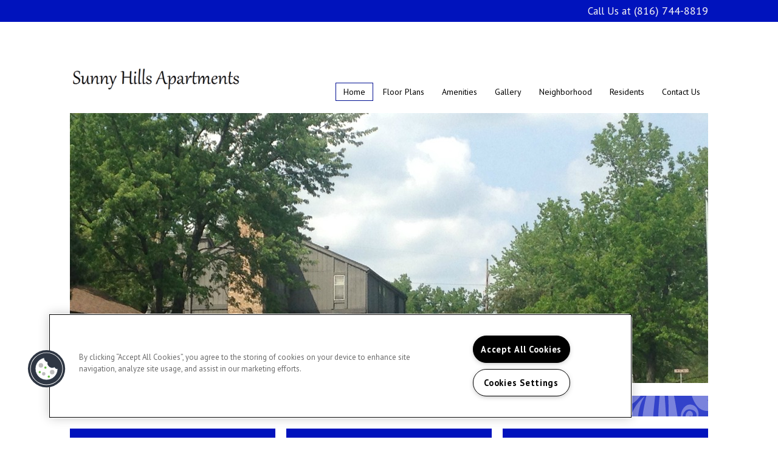

--- FILE ---
content_type: text/html; charset=utf-8
request_url: https://rentsunnyhills.com/
body_size: 14763
content:
<!DOCTYPE html PUBLIC "-//W3C//DTD XHTML 1.0 Strict//EN" "http://www.w3.org/TR/xhtml1/DTD/xhtml1-strict.dtd">
<html lang="en" xmlns="http://www.w3.org/1999/xhtml">
<head id="head"><title>
	Apartments for Rent in North Kansas City, MO | Sunny Hills - Home

</title><meta name="description" content="Come to a home you deserve located in North Kansas City, MO. Sunny Hills has everything you need . Call (816) 744-8819 today!" /> 
<meta http-equiv="content-type" content="text/html; charset=UTF-8" /> 
<meta http-equiv="pragma" content="no-cache" /> 
<meta http-equiv="content-style-type" content="text/css" /> 
<meta http-equiv="content-script-type" content="text/javascript" /> 
<meta name="keywords" content="MO Apartments Great North Kansas City, MO, Apartments for rent in MO, (816) 744-8819 Apartments MO" /> 
<link href="/CMSPages/GetResource.ashx?stylesheetname=RPcssMaster_4-Greens" type="text/css" rel="stylesheet" />
<!-- MasterPageIncludes --><link href="https://ajax.googleapis.com/ajax/libs/jqueryui/1.9.1/themes/ui-lightness/jquery-ui.css" type="text/css" rel="preload" as="style" onload="this.rel='stylesheet'"></link><script src="https://ajax.googleapis.com/ajax/libs/jquery/1.8.2/jquery.min.js" type="text/javascript"></script><script src="https://ajax.googleapis.com/ajax/libs/jqueryui/1.9.0/jquery-ui.min.js" type="text/javascript"></script><script src="https://cs-cdn.realpage.com/CWS/1894546/CMSScripts/Custom/RPWebParts/global.min.js" type="text/javascript"></script><script src="https://cs-cdn.realpage.com/CWS/1894546/Accessibe/Accessibe.js" type="text/javascript"></script><!-- /MasterPageIncludes --><meta charset="utf-8" />
<!-- Mobile viewport optimized: j.mp/bplateviewport -->
<meta name="viewport" content="width=device-width,initial-scale=1" />

<meta name="geo.position" content="39.147009551525;-94.562383890152" />
<meta name="geo.placename" content="North Kansas City" />
<meta name="geo.region" content="US-MO" />
<meta name="ICBM" content="39.147009551525, -94.562383890152" />

<!--[if lt IE 9]>
<style>
.rpui_galleryImg img{top:0px !important;}
#content-section
{
padding-bottom:0px !important;
}

.drivingDirections
{
margin: 10px 0 0px !important;
}
</style>
<![endif]-->

<script type="text/javascript">
  if('responsive'=="responsive")
  {	  
    document.write('<link href="/CMSPages/GetResource.ashx?stylesheetname=RPcssMaster_4-Greens-Responsive" type="text/css" rel="stylesheet" />');
  }
  
  jQuery(document).ready(function() {
    
    var selectedFPWidget = 'floorplanv1';
    if (selectedFPWidget && selectedFPWidget != 'rpWebpart_floorPlansMultiPhase')
    {
      
        var residentPortalUrl ='https://property.onesite.realpage.com/welcomehome?siteId=1530434';
        var onesiteStr = 'property.onesite.realpage.com';
        var welcomehomeStr = 'welcomehome';
        
        if (!((residentPortalUrl.indexOf(onesiteStr) > -1)  && (residentPortalUrl.indexOf(welcomehomeStr) == -1))){
          $('.residents a').attr("target", "_blank").attr("href", residentPortalUrl);
  		}
        else{
          $('.residents a').attr("target", "_self").attr("href", residentPortalUrl);
        }
      }
      $(document).ready(function() {
        $('.live-chat-container').css('display','none');
        $('.live-chat-container').has("a").css('display','block');
      });
	});
</script>

<!--[if lt IE 9]>
<style>
#main
{
padding-bottom:1px;
}
</style>
<![endif]-->
<link href="/CMSPages/GetResource.ashx?stylesheetname=RPPageCss_S0006-0004-Allura" type="text/css" rel="stylesheet" /> 

<link href="/CMSPages/GetResource.ashx?stylesheetname=RpWebpartCss_TestimonialV1" type="text/css" rel="stylesheet" />
<style>
#content {
    border: medium none;
    max-width: 1050px;
    padding: 0;
    background:none;
}
</style> 
<link href="/favicon.ico" type="image/x-icon" rel="shortcut icon" />
<link href="/favicon.ico" type="image/x-icon" rel="icon" />
<link href="/CmsPages/GetResource.ashx?stylesheetname=rpWebpartCss_RentMineOnlineV2;rpWebPartCSS_SocialMedia;RpWebpartCss_PopUp;rpWebpartCss_RealPageLogo" type="text/css" rel="stylesheet" />

    <script type="text/javascript">var firstTouchEnabled=true</script>
    

    <style>
        :root {
            --RPcolor1: #ffffff !important;
            --RPcolor2: #000000 !important;
            --RPcolor3: #0013bd !important;
            --RPcolor4: #000f91 !important;
            --RPcolor5: #f5f5f5 !important;
            --RPcolor6: #c6c6c7 !important;
            --RPcolor7: #e5e5e6 !important;
            --RPcolor8: #4d4d4d !important;
            --RPcolor9: #ffffff !important;

            --RPHeaderFont: 'Helvetica', Helvetica, Arial, sans-serif;
            --RPBodyFont: 'Arial', Helvetica, Arial, sans-serif;

            --FPCardImageHeight: 200px;
            --FPCardImageHeight-Medium: 200px;
            --FPCardImageHeight-Large: 200px;
            --FPModalImageHeight: 500px;
            --FPModalImageHeightMedium: 500px;
            --FPModalImageHeightLarge: 500px;
            --FPCardCarouselPadding: 15px;
            --FPCardCarouselPadding-Large: 30px;
        }
    </style>

    <script src="https://cdn.jsdelivr.net/npm/css-vars-ponyfill@1" type="text/javascript"></script>
    <script src="/RPWebParts/General/CommonData.js" type="text/javascript"></script>
    <script type="text/javascript">
        cssVars();
    </script>
    
    <script type="text/javascript">
        var sourcesList = JSON.parse('[{"DisplayName":"Apartment Guide","PmSourceId":"S000000036"},{"DisplayName":"Apartment247","PmSourceId":"P000000004"},{"DisplayName":"ApartmentGuide.com","PmSourceId":"S000000003"},{"DisplayName":"ApartmentList.com","PmSourceId":"P000000005"},{"DisplayName":"Apartments.com","PmSourceId":"S000000005"},{"DisplayName":"Brochure/Flyer","PmSourceId":"S000000020"},{"DisplayName":"Craigslist.com","PmSourceId":"S000000044"},{"DisplayName":"Drive By","PmSourceId":"S000000021"},{"DisplayName":"Former resident returning","PmSourceId":"P000000002"},{"DisplayName":"ForRent Print","PmSourceId":"S000000035"},{"DisplayName":"ForRent.com","PmSourceId":"S000000008"},{"DisplayName":"Google.com","PmSourceId":"S000000040"},{"DisplayName":"ILoveLeasing","PmSourceId":"P000000006"},{"DisplayName":"InHouseTransfer","PmSourceId":"P000000001"},{"DisplayName":"LeaseHawk","PmSourceId":"P000000007"},{"DisplayName":"Local Line Rollover","PmSourceId":"S000000069"},{"DisplayName":"Local News Campaign","PmSourceId":"S000000016"},{"DisplayName":"Locator Service","PmSourceId":"S000000015"},{"DisplayName":"Moveforfree.com","PmSourceId":"S000000045"},{"DisplayName":"Newspaper Campaign","PmSourceId":"S000000017"},{"DisplayName":"Other","PmSourceId":"S000000070"},{"DisplayName":"PEP","PmSourceId":"S000000028"},{"DisplayName":"Power Pro Leasing","PmSourceId":"P000000008"},{"DisplayName":"Previous Resident","PmSourceId":"S000000029"},{"DisplayName":"Property Website","PmSourceId":"S000000001"},{"DisplayName":"Referral","PmSourceId":"S000000027"},{"DisplayName":"Referral","PmSourceId":"S000000032"},{"DisplayName":"Referral companies/merchants","PmSourceId":"S000000030"},{"DisplayName":"Rent.com","PmSourceId":"S000000012"},{"DisplayName":"Sign","PmSourceId":"S000000023"},{"DisplayName":"Yellow Pages","PmSourceId":"S000000022"}]');
        var propertyKey = '301178301898';
        var propertyId = '1783188';
        var leadList = [
                { hcLeadChannelName: "Apartment Finder", Domain: "ApartmentFinder.com"},
                { hcLeadChannelName: "Apartment Home Living Export", Domain: "ApartmentHomeLiving.com"},
                { hcLeadChannelName: "ApartmentGuide.com", Domain: "ApartmentGuide.com"},
                { hcLeadChannelName: "Apartments.com Network", Domain: "Apartments.com" },
                { hcLeadChannelName: "Rent.com", Domain: "Rent.com" },
                { hcLeadChannelName: "ForRent.com", Domain: "ForRent.com" },
                { hcLeadChannelName: "Move.com", Domain: "Move.com" },
                { hcLeadChannelName: "ApartmentFinder.com", Domain: "ApartmentFinder.com" },
                { hcLeadChannelName: "ApartmentShowcase.com", Domain: "ApartmentShowcase.com" },
                { hcLeadChannelName: "ApartmentList.com", Domain: "ApartmentList.com" },
                { hcLeadChannelName: "Zillow Rental Network", Domain: "zillow.com" },
                { hcLeadChannelName: "LiveLovely.com", Domain: "LiveLovely.com" },
                { hcLeadChannelName: "Google.com", Domain: "Google.com" },
                { hcLeadChannelName: "MyLeasestar", Domain: "myleasestar.com" },
                { hcLeadChannelName: "Greystar", Domain: "greystar.com" }
            ];
        
        //Defined in CommonData
        //matchedSource = f_getSessionStorage('matchedSource');
        //matchedSourceId = f_getSessionStorage('matchedSourceId');
        
        tryMatchingSourceFromReferrerUrl(window.document, sourcesList);
    </script>
    
        <script type="text/javascript">
            var utmConfigInfo = '';

            $(document).ready(function () {
                commonDataOnReady(document, sourcesList);
            });


                function setSEONumber(phoneNumber) {
                    $('.seo-number').each(function() {
                        if ($(this).find('span').length) {
                            $(this).find('span').html(phoneNumber);
                        } else {
                            $(this).html(phoneNumber);
                        }

                        if ($(this).attr('href') && $(this).attr('href').indexOf('tel:') > -1)
                            $(this).attr('href', 'tel: ' + phoneNumber);
                        if ($(this).attr('onclick') && $(this).attr('onclick').indexOf('f_analyticsSendEvent(') > -1) {
                            $(this).attr('onclick', "f_analyticsSendEvent('general', 'click-phone-number', '" + phoneNumber + '\')');
                        }
                    });

                    
            }

        </script>
    
    <script type="text/javascript">
        try {
            let myAccessibe = new RpAcsb()
            myAccessibe.config = {
                positionX: 'right',
                positionY: 'bottom',
                offsetX: 20,
                offsetY: 20,
                hideTrigger: false,
                statementLink: 'https://www.realpage.com/accessibility-statement/'
            }
            myAccessibe.init()
        }
        catch (err) {
            console.log("Accessibe Script not available");
        } 
    </script>

                <!-- OG Image Information -->
                <meta property="og:image" content="https://capi.myleasestar.com/v2/dimg-crop/15491837/1200x1200/15491837.png" />
                <!-- END OG Image Information --><script type="text/javascript">var propertyId='1783188';var lsApi='https://c-leasestar-api.realpage.com';var cacheUrl='';</script><script type="text/javascript">var leadObj=[{"PhoneNumber":"(816) 744-8819","LeadChannelName":"Website"}];var googleCallTrackingEnabled = false;</script>
<link rel="canonical" href="https://www.rentsunnyhills.com/" />
    <!-- ExternalResources_Header -->
    
    <!-- /ExternalResources_Header -->
<link href="https://cs-cdn.realpage.com/CWS/1894546/TemplateResources/Global/Icons/font-awesome.min.css" type="text/css" rel="preload" as="style" onload="this.rel='stylesheet'" />
<script type="text/javascript">
(function(i,s,o,g,r,a,m){i['GoogleAnalyticsObject']=r;i[r]=i[r]||function(){(i[r].q=i[r].q||[]).push(arguments)},i[r].l=1*new Date();a=s.createElement(o),m=s.getElementsByTagName(o)[0];a.async=1;a.src=g;m.parentNode.insertBefore(a,m)})(window,document,'script','//www.google-analytics.com/analytics.js','ga');(function(w,d,s,l,i){w[l]=w[l]||[];w[l].push({'gtm.start':new Date().getTime(),event:'gtm.js'});var f=d.getElementsByTagName(s)[0],j=d.createElement(s),dl=l!='dataLayer'?'&l='+l:'';j.async=true;j.src='https://www.googletagmanager.com/gtm.js?id='+i+dl;f.parentNode.insertBefore(j,f);})(window,document,'script','dataLayer','GTM-PGXC6VC');var RpUniqueUserId = f_getAnalyticsUserValueFromCookie('RP_LSWS_USER');let customDimensions = {}; customDimensions.dimension4 = '1783188'; customDimensions.dimension5 = '23245'; customDimensions.dimension9 = RpUniqueUserId; customDimensions.dimension10 = 's0006-4-allura'; customDimensions.dimension11 = new Date().getTime(); customDimensions.dimension18 = '0'; customDimensions.dimension19 = '12565'; dataLayer.push({customDimensions});ga('set', { 'dimension4': 1783188, 'dimension5': 23245, 'dimension9': RpUniqueUserId, 'dimension10': 's0006-4-allura', 'dimension11': new Date().getTime(), 'dimension18':'0', 'dimension19': 12565 });ga('send', 'pageview');
</script>
<script>(window.BOOMR_mq=window.BOOMR_mq||[]).push(["addVar",{"rua.upush":"false","rua.cpush":"false","rua.upre":"false","rua.cpre":"false","rua.uprl":"false","rua.cprl":"false","rua.cprf":"false","rua.trans":"","rua.cook":"false","rua.ims":"false","rua.ufprl":"false","rua.cfprl":"false","rua.isuxp":"false","rua.texp":"norulematch","rua.ceh":"false","rua.ueh":"false","rua.ieh.st":"0"}]);</script>
                              <script>!function(e){var n="https://s.go-mpulse.net/boomerang/";if("False"=="True")e.BOOMR_config=e.BOOMR_config||{},e.BOOMR_config.PageParams=e.BOOMR_config.PageParams||{},e.BOOMR_config.PageParams.pci=!0,n="https://s2.go-mpulse.net/boomerang/";if(window.BOOMR_API_key="Y2PYZ-3WZ5U-9VEDC-WUEHY-8N7AV",function(){function e(){if(!o){var e=document.createElement("script");e.id="boomr-scr-as",e.src=window.BOOMR.url,e.async=!0,i.parentNode.appendChild(e),o=!0}}function t(e){o=!0;var n,t,a,r,d=document,O=window;if(window.BOOMR.snippetMethod=e?"if":"i",t=function(e,n){var t=d.createElement("script");t.id=n||"boomr-if-as",t.src=window.BOOMR.url,BOOMR_lstart=(new Date).getTime(),e=e||d.body,e.appendChild(t)},!window.addEventListener&&window.attachEvent&&navigator.userAgent.match(/MSIE [67]\./))return window.BOOMR.snippetMethod="s",void t(i.parentNode,"boomr-async");a=document.createElement("IFRAME"),a.src="about:blank",a.title="",a.role="presentation",a.loading="eager",r=(a.frameElement||a).style,r.width=0,r.height=0,r.border=0,r.display="none",i.parentNode.appendChild(a);try{O=a.contentWindow,d=O.document.open()}catch(_){n=document.domain,a.src="javascript:var d=document.open();d.domain='"+n+"';void(0);",O=a.contentWindow,d=O.document.open()}if(n)d._boomrl=function(){this.domain=n,t()},d.write("<bo"+"dy onload='document._boomrl();'>");else if(O._boomrl=function(){t()},O.addEventListener)O.addEventListener("load",O._boomrl,!1);else if(O.attachEvent)O.attachEvent("onload",O._boomrl);d.close()}function a(e){window.BOOMR_onload=e&&e.timeStamp||(new Date).getTime()}if(!window.BOOMR||!window.BOOMR.version&&!window.BOOMR.snippetExecuted){window.BOOMR=window.BOOMR||{},window.BOOMR.snippetStart=(new Date).getTime(),window.BOOMR.snippetExecuted=!0,window.BOOMR.snippetVersion=12,window.BOOMR.url=n+"Y2PYZ-3WZ5U-9VEDC-WUEHY-8N7AV";var i=document.currentScript||document.getElementsByTagName("script")[0],o=!1,r=document.createElement("link");if(r.relList&&"function"==typeof r.relList.supports&&r.relList.supports("preload")&&"as"in r)window.BOOMR.snippetMethod="p",r.href=window.BOOMR.url,r.rel="preload",r.as="script",r.addEventListener("load",e),r.addEventListener("error",function(){t(!0)}),setTimeout(function(){if(!o)t(!0)},3e3),BOOMR_lstart=(new Date).getTime(),i.parentNode.appendChild(r);else t(!1);if(window.addEventListener)window.addEventListener("load",a,!1);else if(window.attachEvent)window.attachEvent("onload",a)}}(),"".length>0)if(e&&"performance"in e&&e.performance&&"function"==typeof e.performance.setResourceTimingBufferSize)e.performance.setResourceTimingBufferSize();!function(){if(BOOMR=e.BOOMR||{},BOOMR.plugins=BOOMR.plugins||{},!BOOMR.plugins.AK){var n=""=="true"?1:0,t="",a="z54cciqxgury62lo5sca-f-d857b74e3-clientnsv4-s.akamaihd.net",i="false"=="true"?2:1,o={"ak.v":"39","ak.cp":"1592120","ak.ai":parseInt("1022256",10),"ak.ol":"0","ak.cr":0,"ak.ipv":4,"ak.proto":"http/1.1","ak.rid":"c9c77dc","ak.r":48024,"ak.a2":n,"ak.m":"","ak.n":"essl","ak.bpcip":"52.159.124.0","ak.cport":18577,"ak.gh":"23.52.15.81","ak.quicv":"","ak.tlsv":"tls1.2","ak.0rtt":"","ak.0rtt.ed":"","ak.csrc":"-","ak.acc":"bbr","ak.t":"1768877188","ak.ak":"hOBiQwZUYzCg5VSAfCLimQ==TUeQbzmlBwW+BNu0p54GHdRszpcNlTvqXHsseo4X/NYVGxqdB//SCQ9zUMOwoQW2qwxI3IqOHDkrhnUrn5vVl2iwz2RKUJVSMKCgb/BBHAiXvm9kX5qew22ch8gbb+y0i3xVYnXqRXwjOhCmmuAUeNDUiOHFddHAvoWncIKIb3KtKRGqEJ7btLokSdZo4kaAXcRSeej5AKwj7nzBplQmYzL2d18AaJd6OI6WfXZUO29J2sqpFVJ1iFv2XTcd7nQ3jbHqKVeALKYQs7AzL0wQfzEKhv2cxMJnA/CFmCEQW/ZytKl6cfeP2johNTgn3oiJa40ClE1cfp8FX36yh3+6Cw9MHJDs6d//xsiQxbDcLpKzdVB9O+w1k2IJ+BH27O94ISPsocJjatqTGEhmDKaiFnhFf1ESlyQgrFSysjzQVKM=","ak.pv":"6","ak.dpoabenc":"","ak.tf":i};if(""!==t)o["ak.ruds"]=t;var r={i:!1,av:function(n){var t="http.initiator";if(n&&(!n[t]||"spa_hard"===n[t]))o["ak.feo"]=void 0!==e.aFeoApplied?1:0,BOOMR.addVar(o)},rv:function(){var e=["ak.bpcip","ak.cport","ak.cr","ak.csrc","ak.gh","ak.ipv","ak.m","ak.n","ak.ol","ak.proto","ak.quicv","ak.tlsv","ak.0rtt","ak.0rtt.ed","ak.r","ak.acc","ak.t","ak.tf"];BOOMR.removeVar(e)}};BOOMR.plugins.AK={akVars:o,akDNSPreFetchDomain:a,init:function(){if(!r.i){var e=BOOMR.subscribe;e("before_beacon",r.av,null,null),e("onbeacon",r.rv,null,null),r.i=!0}return this},is_complete:function(){return!0}}}}()}(window);</script></head>
<body class="LTR Mozilla ENUS ContentBody">
    

	    
	
    

<script type="text/javascript">
    var displayModal = false;
    if(navigator.userAgent.indexOf('MSIE')!==-1 || navigator.appVersion.indexOf('Trident/') > -1){
        displayModal = true;
    }


    // POLYFILLS
    if (typeof IntersectionObserver == 'undefined') {
            var intersectionObserverScript = document.createElement("script");
            intersectionObserverScript.type = "text/javascript";
            intersectionObserverScript.setAttribute("src", '/CMSScripts/Custom/Polyfill/intersection-observer.js');
            document.documentElement.firstChild.appendChild(intersectionObserverScript);
    }
    if (navigator.userAgent.toLocaleLowerCase().indexOf('chrome') == -1) {
        var preloadCssScript = document.createElement("script");
            preloadCssScript.type = "text/javascript";
            preloadCssScript.setAttribute("src", '/CMSScripts/Custom/Polyfill/cssrelpreload.js');
            document.documentElement.firstChild.appendChild(preloadCssScript);
    }

    // END POLYFILLS
    //For TESTING
    //displayModal = true;
    $(document).ready(function () {
        var cookie = f_getBrowserSessionCookie('showBrowserVersionOnPageLoad');
        //For TESTING
        //var cookie = null;

        if (displayModal && cookie == null) {
            $('.oB-overlay').show();
            $('#oldBrowserModal').show();
            var html = htmlStringBuilder();
            $('#oldBrowserModal').append(html);
            f_setBrowserSessionCookie('showBrowserVersionOnPageLoad', false);
        }
        $('#closeBrowserModalButton').on('click', function() {
            $('.oB-overlay').hide();
            $('#oldBrowserModal').hide();
        });
    });

    function f_setBrowserSessionCookie(cookieName, value) {
        document.cookie = cookieName + "=" + value;
    }

    function f_getBrowserSessionCookie(cookieName) {
        var cookieValue = document.cookie;
        var cookieStart = cookieValue.indexOf(" " + cookieName + "=");
        if (cookieStart == -1) {
            cookieStart = cookieValue.indexOf(cookieName + "=");
        }
        if (cookieStart == -1) {
            cookieValue = null;
        }
        else {
            cookieStart = cookieValue.indexOf("=", cookieStart) + 1;
            var cookieEnd = cookieValue.indexOf(";", cookieStart);
            if (cookieEnd == -1) {
                cookieEnd = cookieValue.length;
            }
            cookieValue = unescape(cookieValue.substring(cookieStart, cookieEnd));
        }
        return cookieValue;
    }

    function htmlStringBuilder() {
        var buildHtml = '<div class="oB-dialog">'+
				'<div class="oB-content">'+
					'<div class="oB-header">'+
						'<h4>For the best website experience, please update your browser</h4>'+
					'</div>'+
					'<div class="oB-body">'+
						'<p>Just click on the icons to get to the download page</p>'+
						'<div class="browserSelect">'+					
							'<div class="browserIconContainer" id="firefoxTab">'+
								'<div class="browserColumn">'+
									'<a class="browserLink" href="https://www.mozilla.org/en-US/firefox/new/?v=1" target="_blank" aria-label="Firefox Download" tabindex="0">'+
										'<div class="browserImage"><img src="https://cs-cdn.realpage.com/CWS/1894546/GlobalResources/BrowserIcons/firefoxLogo.png" aria-hidden="true" alt="Firefox" /></div>'+
										'<div class="browserName">Firefox</div>'+
									'</a>'+
								'</div>'+
							'</div>'+
							'<div class="browserIconContainer" id="chromeTab">'+
								'<div class="browserColumn">'+
									'<a class="browserLink" href="https://www.google.com/chrome/browser/desktop/" target="_blank" aria-label="Chrome Download" tabindex="0">'+
										'<div class="browserImage"><img src="https://cs-cdn.realpage.com/CWS/1894546/GlobalResources/BrowserIcons/chromeLogo.png" aria-hidden="true" alt="Chrome" /></div>'+
										'<div class="browserName">Chrome</div>'+
									'</a>'+
								'</div>'+
							'</div>'+
							'<div class="browserIconContainer" id="safariTab">'+
								'<div class="browserColumn">'+
									'<a class="browserLink" href="https://support.apple.com/downloads/safari" target="_blank" aria-label="Safari Download" tabindex="0">'+
										'<div class="browserImage"><img src="https://cs-cdn.realpage.com/CWS/1894546/GlobalResources/BrowserIcons/safariLogo.png" aria-hidden="true" alt="Safari"/></div>'+
										'<div class="browserName">Safari</div>'+
									'</a>'+
								'</div>'+
							'</div>'+
                           ' <div class="browserIconContainer" id="edgeTab">'+
								'<div class="browserColumn">'+
									'<a class="browserLink" href="https://www.microsoft.com/en-us/windows/microsoft-edge#0QiY0Omq3i5Z0krF.97" target="_blank" aria-label="Edge Download" tabindex="0">'+
										'<div class="browserImage"><img src="https://cs-cdn.realpage.com/CWS/1894546/GlobalResources/BrowserIcons/edgeLogo.png" aria-hidden="true" alt="Edge"/></div>'+
										'<div class="browserName">Edge</div>'+
									'</a>'+
								'</div>'+
							'</div>'+			
						'</div>'+
					'</div>'+
					'<button id="closeBrowserModalButton" type="button" aria-label="close" tabindex="0">Close Window</button>'+
					'<div class="oB-footer">'+
						'</p>By closing this window you acknowledge that your experience on this website may be degraded</p>'+
					'</div>'+
				'</div>';
        console.log(buildHtml);
        return buildHtml;
    }
</script>
        <style>
        #oldBrowserModal {
            font-family: 'Arial', sans-serif;
        }
        #oldBrowserModal .oB-header h4, #oldBrowserModal .oB-body p {
            color: #666;
            font-weight: bold;
        }
        #oldBrowserModal .oB-header h4 {font-size: 20px;}
        #oldBrowserModal .oB-body p {
            font-size: 16px;
            padding: 0 15px 15px;
        }
        #oldBrowserModal .browserIconContainer {
            width: 90px;
            display: inline-block;
            text-align: center;
            margin-bottom: 15px;
        }
        #oldBrowserModal .browserSelect {font-size: 14px;}
        #oldBrowserModal #explorerTab {width: 140px;}
        #oldBrowserModal .browserImage img {
            height: 60px;
            width: 60px;
            margin-bottom:10px;
            border: none !important;
        }
        #oldBrowserModal a.browserLink {
            color: #666;
            text-decoration: none;
        }
        #oldBrowserModal #closeBrowserModalButton {
            background: #42a5f5;
            color: #fff;
            border: none;
            padding: 15px 45px;
            border-radius: 500px;
            font-size: 16px;
            cursor: pointer;
        }
        #oldBrowserModal .oB-content {text-align:center;}
        #oldBrowserModal :focus {
            outline: -webkit-focus-ring-color auto 0px;
        }
        #oldBrowserModal .oB-content {border-radius: 0;}
        .oB-overlay {
            position: fixed;
            z-index: 2000;
            height: 100%;
            width: 100%;
            top: 0;
            left: 0;
            background: rgba(0,0,0,0.5);
        }
        #oldBrowserModal .oB-header {
            border-bottom: 1px solid rgba(0,0,0,.1);
            padding: 15px;
        }
        #oldBrowserModal .oB-body {
             padding: 15px;
        }
        #oldBrowserModal .oB-footer {
            font-size: 12px;
            padding: 15px;
            text-align: center;
            border: none;
            color: #666;
        }
        @media (min-width: 768px) {
            #oldBrowserModal .oB-dialog {width: 690px;}
            #oldBrowserModal {
                position: absolute;
                z-index: 2001;
                top: 10%;
                left: 50%;
                background: #fff;
                transform: translate(-50%, 0);
                -ms-transform: translate(-50%, 0);
            }
        }
        @media (max-width: 767px) {
            #oldBrowserModal {
                position: relative;
                z-index: 2001;
                margin: 5% auto 5%;
                background: #fff;
                width: 95%;
            }
        }                             
</style>

<div class="oB-overlay" style="display: none;"></div> <div id="oldBrowserModal" style="display: none;"></div>
    <form method="post" action="/" id="form">
<div class="aspNetHidden">
<input type="hidden" name="__EVENTTARGET" id="__EVENTTARGET" value="" />
<input type="hidden" name="__EVENTARGUMENT" id="__EVENTARGUMENT" value="" />
<input type="hidden" name="__VIEWSTATE" id="__VIEWSTATE" value="Cr0mvM1mFJGCmJOPNDXT0LZCD2lm82oDUy8BA+zuKI5554rlyFVvFKmCo72oBw8uyWvkKZh5JcdVLYBh80WvcqhQSLOrq8td4yVokA3lQFIV4cpRnjrgdYRzY1VVlwrMWPzPUF/t1yUHqjppvJg6HruG7rDuoCaBfTH8Vfn1xFE9BBl6ocSLhX9ZkeX/Vgg3H8FIZOvOe4mhMPqx9YnDkFJ9ZLfka1ml2BnHKIyk497o0MfsSGfq8+btQD+wMmuZKo5aDVz3ua8thU4KsRJeT+FZYw16+Asp/oLcSSfaX0hmZtoPRX+b0N2XE1b6YGfOfYKZv51/5QSQuHJ1g2OXwGTF5dB4N+SF6QbWz0uBrH4rEDzTJ8kuSnvLss7CrzDJG6JV+y8zeED5iEUzNmt32gj6NsMMv6h19Q6EaGxdjYAM5dokpAnEuuz1f4hkiq8/WZn3PIPwFUCdmp2+6i/xX31G/bjQRcDPDLtFNTqZHxJmLrD2miKrys0UrshCaTHXDUiJpVZBNKGHQXXUcYoAaaBTkV7sRoglem5jB1Z4jJi4Gja4EEsXS2daZgBxKnXoadyIPTY3h9BRlCwj8h9n82HuLrjuVzCceSg/zcM2sAgcmvVYu/bWiUjxIA7+x3LD5bdGCXVhshK0ITHd3oGx34hz+OWj49UI6Y34soSGqfCQ/kuBaETh+3FMMPRs37z0bBxSPJuMdma7nNezseMl70agYXkGNOsVoK5KMothazEZNZiMx3RDzbvIF5RoPW8YP9z33D/iGxlNZYpg2ce5eheTXdiVk6QGObA5SJ+u/cgnikUGrZxNyPT2G2eDjaONlbScTnZt7XmKFioBwS68rd/2lqUdZGPiWD6stQkHKPpjGaHSbGMC4Z22zPw4vBi78em+WWNMIxqADJpOqkLgBUE4c48bE3/Q7s9lBNkzVHS2edMgsxUxQmfXvbnBLa+juD9LOhc6wNMQDXgo8IU/BKWWqsXHqgWKkoUf07tEg3IkE0QYVpSj2xdb/OckTxEYqjZI+EQbTXqsSiVTUUeRR4zV23r6iK1L7vCI2TFXEcD2H562R1X6HUAqEQXlqnQWotINPs5zZbZ80miBlWqNIR5kh/fxAf0RcKKmTP0yqEDJxHHQSrxz2SMSLWTU5mND4pCz8ddJkfmkqm/dUJrhQSgiPNLLvsMcTIuhaYfMXDZhQEu95W77g+CF2mCMF7WRYetB282qDEeqQVHfrU23glhsX0m/eYWPzQiZvv064YydOAAHUBFBJ0BlkqE5nnD/CA1nAIO8b8N9ymwpllhSt+OzdBG82PZJAIpENOEDDeU/RtouVeh5R6NohHf2eAiekAbZ7jvJZyPzwxa7ejeJ/KOnNNawQDV3c6s0rnH6JhZdo4oBv1bJGwbL2NsKGuFqJKzqFkcrirrppQU4svt8jrxvmbYx11joH686+Rye55XDKRQtn9qdtDlUz7Et0ro+GWloQMWkAR1LCOKVHBqe6Ez0px3nb1+SYOcEB6YPzNgLG/SQZT5wfdMdfCSvjhGSziucXU+kQaRSqLUVLC0bpNz0CpqOEtdttiQ+B1Q4pEqtHQ7MDTdwbt9raD12L1oQq8XSPciwCAV2OV61h3DiFWVEtuIWujgwUAxcoNy6iSfaDrrnChUBlJS09ofeB2gPYok2Q1s1VDAhmPf2Azd+FUsEjtOhh6aavsxgfAbxu/9+Z2s1VO2cqu2PfXIQb383xwYMQVRPRy+XxyNFD69rjZDxDqxNvk/zYX1mq/jlJFZe5/itGTDDieGAQASSvbDeXlYuPfdV+pQLfhIDC1tG+qU2QYeyh/v747MboRf2RGJ88a1HiCsXS3PRkqwOF3uwXZ7cSit68hX9lVPCatXqil7+AoV0+U0EXif+Z5Osa/XGMHiS/XDNhN1eheMDzNMJcylgPZzScb+26JvM5MRoIiOj2T++ODvgBtNW5uv6VEhuWzl0qivvUsh49PMu0NBnMw179vyRvi3hxMc5LTy2YToOIDqufRNQAnRKIns9LuFrtl70J7ikYY6v5xVY4FrFzaHEfE4QoBK/5QcZVVtRT6OvXdgwVfvERd1OC0U5RES3HsN6KszPUAmB/Hnu1APG" />
</div>

<script type="text/javascript">
//<![CDATA[
var theForm = document.forms['form'];
if (!theForm) {
    theForm = document.form;
}
function __doPostBack(eventTarget, eventArgument) {
    if (!theForm.onsubmit || (theForm.onsubmit() != false)) {
        theForm.__EVENTTARGET.value = eventTarget;
        theForm.__EVENTARGUMENT.value = eventArgument;
        theForm.submit();
    }
}
//]]>
</script>


<script src="/WebResource.axd?d=pynGkmcFUV13He1Qd6_TZLJliYB8TA_FIF9xlHcKd7ag0Vv3EWtMdA4IBxcPvyX2M5F_ORIargEI2RFqew7B_g2&amp;t=638901591720898773" type="text/javascript"></script>

<input type="hidden" name="lng" id="lng" value="en-US" />
<script type="text/javascript">
	//<![CDATA[

function PM_Postback(param) { if (window.top.HideScreenLockWarningAndSync) { window.top.HideScreenLockWarningAndSync(1080); } if(window.CMSContentManager) { CMSContentManager.allowSubmit = true; }; __doPostBack('m$am',param); }
function PM_Callback(param, callback, ctx) { if (window.top.HideScreenLockWarningAndSync) { window.top.HideScreenLockWarningAndSync(1080); }if (window.CMSContentManager) { CMSContentManager.storeContentChangedStatus(); };WebForm_DoCallback('m$am',param,callback,ctx,null,true); }
//]]>
</script>
<script src="/ScriptResource.axd?d=NJmAwtEo3Ipnlaxl6CMhvgm388C7z57L5COL7njlfxHabVp02JjeGBqhojV0DvhOls37naEdTKvtve-DZGAUfkLhXnkKZ0JM5n8W_iT84YozJbVtHk6XR7HfTxh00jaQbIJ5RlBvWf7fnz-N3zpSVKNk_Hm4b82dGd4p6rDl7rs1&amp;t=32e5dfca" type="text/javascript"></script>
<script src="/ScriptResource.axd?d=dwY9oWetJoJoVpgL6Zq8OBLhaBrqwBdVAb8vaEtP5p0RwE8U2clwoyTHecbvHf4xQfmyrJ2iJaF8M22aUIdHdYyU7qY-2hjISrIPPxmhFqA408i6Y0GxT1-SnCjYV3lgC3TXr_eJ0QD4CYVGcu8j6ZFo_C_b-R4EfAA4qAquMMk1&amp;t=32e5dfca" type="text/javascript"></script>
<script type="text/javascript">
	//<![CDATA[

var CMS = CMS || {};
CMS.Application = {
  "language": "en",
  "imagesUrl": "/CMSPages/GetResource.ashx?image=%5bImages.zip%5d%2f",
  "isDebuggingEnabled": false,
  "applicationUrl": "/",
  "isDialog": false,
  "isRTL": "false"
};

//]]>
</script>
<div class="aspNetHidden">

	<input type="hidden" name="__VIEWSTATEGENERATOR" id="__VIEWSTATEGENERATOR" value="A5343185" />
	<input type="hidden" name="__SCROLLPOSITIONX" id="__SCROLLPOSITIONX" value="0" />
	<input type="hidden" name="__SCROLLPOSITIONY" id="__SCROLLPOSITIONY" value="0" />
</div>
        <script type="text/javascript">
//<![CDATA[
Sys.WebForms.PageRequestManager._initialize('manScript', 'form', ['tctxM',''], [], [], 90, '');
//]]>
</script>

        <div id="ctxM">

</div>
        
<!--[if lt IE 7]>      <html class="no-js lt-ie9 lt-ie8 lt-ie7"> <![endif]-->
<!--[if IE 7]>         <html class="no-js lt-ie9 lt-ie8"> <![endif]-->
<!--[if IE 8]>         <html class="no-js lt-ie9"> <![endif]-->
<!--[if gt IE 8]> <html class="no-js"> <![endif]-->
<!-- {{{RPCMSBODYTOPBEGIN}}}  -->

<div class="mm-page">
    <div id="mheader">
       <div class="Rcontact">
        Call Us at<span class="clr-dark-yellow"> (816) 744-8819</span>



 
        <a href=""></a>




       </div>
      <a href="#mnav" id="mnavLink"></a>
    </div>
      <div id="mnav" style="display: none;">
        
	<ul id="menuElem">
		<li class="active">
			<a href="/">Home</a>
		</li>
		<li>
			<a href="/Floor-plans.aspx">Floor plans</a>
		</li>
		<li>
			<a href="/Amenities.aspx">Amenities</a>
		</li>
		<li>
			<a href="/Gallery.aspx">Gallery</a>
		</li>
		<li>
			<a href="/Neighborhood.aspx">Neighborhood</a>
		</li>
		<li class="residents">
			<a href="/Residents.aspx">Residents</a>
		</li>
		<li>
			<a href="/Contact.aspx">Contact Us</a>
		</li>
		<li>
			<a href="/Articles.aspx">Articles</a>
		</li>

	</ul>



      </div>



<div id="top-text"><div id="top-text-wrapper"><div class="top_contact">Call Us at<span class="clr-dark-yellow"><span class="seo-phone"> (816) 744-8819</span></span>



</div><a href=""></a>



<div class="number-text-circle">
</div> </div></div>
<div id="container" class="clearfix"> 
  <!-- header area -->


      <!-- {{{RPCMSMENUTOPBEGIN}}}  -->
      <div class="main_nav">
        <nav>
      	
	<ul id="menuElem">
		<li class="active">
			<a href="/">Home</a>
		</li>
		<li>
			<a href="/Floor-plans.aspx">Floor plans</a>
		</li>
		<li>
			<a href="/Amenities.aspx">Amenities</a>
		</li>
		<li>
			<a href="/Gallery.aspx">Gallery</a>
		</li>
		<li>
			<a href="/Neighborhood.aspx">Neighborhood</a>
		</li>
		<li class="residents">
			<a href="/Residents.aspx">Residents</a>
		</li>
		<li>
			<a href="/Contact.aspx">Contact Us</a>
		</li>

	</ul>



          </nav>
	 </div>
     <div class="clear"></div>
  	<!-- {{{RPCMSMENUTOPEND}}}  -->


  <header>
  <div id="header">
    <div id="banner">
	  <div id="logo">
		<a href="http://rentsunnyhills.com" class=""><img id="p_lt_zoneLogo_logo_ucEditableImage_imgImage" title="Sunny Hills" src="https://capi.myleasestar.com/v2/dimg-crop/15491837/0x90/15491837.png" alt="Sunny Hills" />

</a>
	  </div>
    </div>
    
    <!-- #access --> 
    
    <!-- responsive FlexSlider image slideshow -->
    <div class="spotlight" id="spotlight">
      <div id="headerbandimagetop"><div id="headerbandimage">



</div></div><div id="home-img" class="home-img"><img id="p_lt_zoneFlexSlider_hometopimage_ucEditableImage_imgImage" title="Aprtments for Rent in North Kansas City, MO" src="https://capi.myleasestar.com/v2/dimg-crop/15641314/1050x444/15641314.jpg" alt="Aprtments for Rent in North Kansas City, MO" />

</div><div class="rmo-widget-wrapper">

<script type="text/javascript">
    var timer = null;
    
    $(document).ready(function () {
        $('#testimonialsUl').testimonial();
        timer = setTimeout(f_nextTestimonial, 5000);
        $('#testimonialsUl').click(function (e) {
            ShowDialog(true);
            e.preventDefault();
        });

        $("#btnClose").click(function (e) {
            HideDialog();
            e.preventDefault();
        });
    });

    function f_nextTestimonial() {
        clearTimeout(timer);
        $('#testimonialsUl').testimonial('next');
        timer = setTimeout(f_nextTestimonial, 5000);
    }

    $.widget(".testimonial", {
        options: {
        },
        _create: function () {
            var listall = "<div class='box-header'>What Residents Are Saying About Us!</div><div class='testimonial-full-list'>";
            var firstLi = $('#testimonialsUl li').first();
            firstLi.css('display', '');
            var imgClass = firstLi.attr('class').split(' ')[1];
            $('#testimonialIcon').addClass('image' + imgClass);

            $('#testimonialsUl li').each(function () {
                var testimonialStr = this.innerHTML;
                var imgClass1 = $(this).attr('class').split(' ')[1];
                listall += "<div class='testimonial-items'><div class='image" + imgClass1 + "'></div><div class='testimonial-content'>" + testimonialStr + "</div></div>";
                if (testimonialStr.length > 70)
                    testimonialStr = testimonialStr.substring(0, 70) + '...';
                this.innerHTML = '<span class="testimonial-quotes">"</span>' + testimonialStr + '<span class="testimonial-quotes">"</span>';
            });
            listall += "</div>";
            $("#testimonial-lightbox").append(listall);
            $("#testimonial-lightbox").append('<div class="leasestarlogo"><img src="RPresourceFiles/Themes/clouds/images/leasestar_logo.png" /></div>');
        },

        next: function () {
            var currLi = $('#testimonialsUl li').first();
            while (currLi.css('display') != 'list-item') {
                currLi = currLi.next();
            }
            currLi.css('display', 'none');
            var nextLi = currLi.next();
            if (nextLi.length == 0) {
                nextLi = $('#testimonialsUl li').first();
            }
            nextLi.css('display', '');
            var imgClass = nextLi.attr('class').split(' ')[1];
            $('#testimonialIcon').removeClass($('#testimonialIcon').attr('class')).addClass('testimonialIcon image' + imgClass);
        }
    });
    
    function ShowDialog(modal) {
        $("#overlay").show();

        $("#testimonial-lightbox").fadeIn(300);

        if (modal) {
            $("#overlay").unbind("click");
        }
        else {
            $("#overlay").click(function (e) {
                HideDialog();
            });
        }
    }

    function HideDialog() {
        $("#overlay").hide();
        $("#testimonial-lightbox").fadeOut(300);
    }

    function f_public_ShowDialog() {
        ShowDialog();
    }
</script>

<div id="testimonial-lightbox" class="testimonial-lightbox"><a href="#" id="btnClose"></a><div class="lightbox-logo" id="lightbox-logo"></div></div>
<div id="overlay" class="web_dialog_overlay" style="display: none;"></div>

</div>
    </div>
    <div class="spot-band"> </div>
    <!-- FlexSlider --> 
   </div> 
  </header>
  <!-- end header --> 
  <!-- main content area -->
  <div id="main" role="main">
  <div id="content"> 
  <!-- {{{RPCMSBODYTOPEND}}}  --> 
  <!-- {{{RPCMSCONTENTBEGIN}}}  -->
  
	

 <!-- columns demo-->
	<div class="users">
		<div class="module">
<div class="numbers">

</div>
  <div id="p_lt_zoneContent_pageplaceholder_p_lt_zonecontentRightCalltoAction_RPwebpart_001calltoactionnew_pnlFullSite" class="CallToActionTopElm">
	
<a href="/Gallery.aspx" target="_self" class="ctaWidgetLink">
<span id="p_lt_zoneContent_pageplaceholder_p_lt_zonecontentRightCalltoAction_RPwebpart_001calltoactionnew_lblVignette"></span>
<div>
			<div id="p_lt_zoneContent_pageplaceholder_p_lt_zonecontentRightCalltoAction_RPwebpart_001calltoactionnew_ActionTitle_RPwebpart_001calltoactionnew" class="numbers"><br />
</div>
        	
        	<div class="CallToActionImage">
       			 <img id="p_lt_zoneContent_pageplaceholder_p_lt_zonecontentRightCalltoAction_RPwebpart_001calltoactionnew_ActionImage_RPwebpart_001calltoactionnew" />
        	</div>
            <div id="p_lt_zoneContent_pageplaceholder_p_lt_zonecontentRightCalltoAction_RPwebpart_001calltoactionnew_ActionText_RPwebpart_001calltoactionnew" class="ActionHeaderText">ROOM WITH A VIEW</div>
            	
			<div id="p_lt_zoneContent_pageplaceholder_p_lt_zonecontentRightCalltoAction_RPwebpart_001calltoactionnew_ActionFooter_RPwebpart_001calltoactionnew" class="ActionBodyText">View our Gallery »</div>
			
      </div>
    </a>

</div>	  </div><div class="module_middle">
<div class="numbers">

</div><div id="p_lt_zoneContent_pageplaceholder_p_lt_zonecontentRightCalltoAction_RPwebpart_001calltoactionnew1_pnlFullSite" class="CallToActionTopElm">
	
<a href="/Floor-plans.aspx" target="_self" class="ctaWidgetLink">
<span id="p_lt_zoneContent_pageplaceholder_p_lt_zonecontentRightCalltoAction_RPwebpart_001calltoactionnew1_lblVignette"></span>
<div>
			<div id="p_lt_zoneContent_pageplaceholder_p_lt_zonecontentRightCalltoAction_RPwebpart_001calltoactionnew1_ActionTitle_RPwebpart_001calltoactionnew1" class="numbers"><br />
</div>
        	
        	<div class="CallToActionImage">
       			 <img id="p_lt_zoneContent_pageplaceholder_p_lt_zonecontentRightCalltoAction_RPwebpart_001calltoactionnew1_ActionImage_RPwebpart_001calltoactionnew1" />
        	</div>
            <div id="p_lt_zoneContent_pageplaceholder_p_lt_zonecontentRightCalltoAction_RPwebpart_001calltoactionnew1_ActionText_RPwebpart_001calltoactionnew1" class="ActionHeaderText">LEASE NOW</div>
            	
			<div id="p_lt_zoneContent_pageplaceholder_p_lt_zonecontentRightCalltoAction_RPwebpart_001calltoactionnew1_ActionFooter_RPwebpart_001calltoactionnew1" class="ActionBodyText">Click Here to Get a Quote »</div>
			
      </div>
    </a>

</div>	  </div><div class="module">
<div class="numbers">

</div><div id="p_lt_zoneContent_pageplaceholder_p_lt_zonecontentRightCalltoAction_RPwebpart_001calltoactionnew2_pnlFullSite" class="CallToActionTopElm">
	
<a href="/Contact.aspx" target="_self" class="ctaWidgetLink">
<span id="p_lt_zoneContent_pageplaceholder_p_lt_zonecontentRightCalltoAction_RPwebpart_001calltoactionnew2_lblVignette"></span>
<div>
			<div id="p_lt_zoneContent_pageplaceholder_p_lt_zonecontentRightCalltoAction_RPwebpart_001calltoactionnew2_ActionTitle_RPwebpart_001calltoactionnew2" class="numbers"><br />
</div>
        	
        	<div class="CallToActionImage">
       			 <img id="p_lt_zoneContent_pageplaceholder_p_lt_zonecontentRightCalltoAction_RPwebpart_001calltoactionnew2_ActionImage_RPwebpart_001calltoactionnew2" />
        	</div>
            <div id="p_lt_zoneContent_pageplaceholder_p_lt_zonecontentRightCalltoAction_RPwebpart_001calltoactionnew2_ActionText_RPwebpart_001calltoactionnew2" class="ActionHeaderText">SCHEDULE A TOUR</div>
            	
			<div id="p_lt_zoneContent_pageplaceholder_p_lt_zonecontentRightCalltoAction_RPwebpart_001calltoactionnew2_ActionFooter_RPwebpart_001calltoactionnew2" class="ActionBodyText">Contact us Now »</div>
			
      </div>
    </a>

</div>	  </div> 
    </div>
    <!-- end columns demo --> 
    <div id="welcome">
		<div id="welcome-content" class=""><h1>
	Welcome to Sunny Hills</h1>
<h2>Good living made better!</h2>
<h2>Enjoy the shade of the many beautiful trees that surround Sunny Hills. Amazing views of downtown Kansas City. Located within walking distance to downtown North KC which offers many shops and dining choices. Also within walking distance to both Macken Park and the North KC Community Center that offers pools, exercise equipment, running track, basketball courts, volleyball &amp; more.</h2>
<h2><span style="font-size: large;">&nbsp;</span></h2>
<h2><span style="font-size: medium;">Please visit our sister communities as well!</span></h2>
<h2><span style="font-size: medium;">French Quarters:&nbsp;<span style="text-decoration: underline;"><a href="http://www.rentfrenchquarter.com" target="_blank">www.rentfrenchquarter.com</a></span></span></h2>
<h2><span style="font-size: medium;">NKC Apartments:&nbsp;<span style="text-decoration: underline;"><a href="http://apartments.rentnorthkansascity.com" target="_blank">apartments.rentnorthkansascity.com</a></span></span></h2>
<h2><span style="font-size: medium;">Spanish 8:&nbsp;<span style="text-decoration: underline;"><a href="http://www.rentspanish8.com" target="_blank">www.rentspanish8.com</a></span></span></h2>
<h2><span style="font-size: medium;">Oliver:&nbsp;<span style="text-decoration: underline;"><a href="http://www.rentoliver.com" target="_blank">www.rentoliver.com</a></span></span></h2>



</div>  
      <div class="clear"></div>
	</div>
<!-- {{{RPCMSCONTENTEND}}}  --> 
<!-- {{{RPCMSBODYBOTTOMBEGIN}}}  --> 
  </div>
  </div>
  <!-- #end main --> 
</div>
<!-- end of #container --> 
<!-- footer area -->
<div id="footer">
  <div id="footer-section-one">
    <div id="foot_one_one"> <div id="p_lt_zoneFooterLeft1_rpWebpartSocialMedia_pnlSocialNetworks" class="social_media">

</div></div>
    <div id="foot_one_two">
		<!-- {{{RPCMSMENUBOTTOMBEGIN}}}  -->
      <div id="footer-menu" class="">
	<ul id="menuElem">
		<li class="active">
			<a href="/">Home</a>
		</li>
		<li>
			<a href="/Floor-plans.aspx">Floor plans</a>
		</li>
		<li>
			<a href="/Amenities.aspx">Amenities</a>
		</li>
		<li>
			<a href="/Gallery.aspx">Gallery</a>
		</li>
		<li>
			<a href="/Neighborhood.aspx">Neighborhood</a>
		</li>
		<li class="residents">
			<a href="/Residents.aspx">Residents</a>
		</li>
		<li>
			<a href="/Contact.aspx">Contact Us</a>
		</li>

	</ul>


</div>
	  <!-- {{{RPCMSMENUBOTTOMEND}}}  --> 
    </div>
    <div class="clear"></div>
  </div>
  <div id="footer-section-two">
    <div id="office_hours">Office Hours: Mon - Fri: 8:30AM to 5:30PM Sat: 10:00AM to 5:30PM Sun: 12:00PM to 5:00PM



</div>
    <div id="address">Sunny Hills&nbsp;<span class="footerbullet">&bull;</span>&nbsp;1619 Orleans Circle, North Kansas City, MO 64116&nbsp;<span class="footerbullet">&bull;</span>&nbsp;<span class="seo-phone">(816) 744-8819</span>




<script type="text/javascript">

    $(document).ready(function () {
        var disableOnMobile = 'false';
        var isSmallScreenDevice = $(window).width() <= 500;

        var cookie = f_getSessionCookie('showOnPageLoad');
        var endDate = '';
        var convertedEndDate = new Date(endDate + " 23:59:59");
        var today = new Date();

        var page = '~/';
        //should only popup for the home page
        if (page == "~/" && (!endDate || convertedEndDate > today)) {
            if (!cookie || 'false'.toLowerCase() == 'true') {
                if (('False'.toLowerCase() == 'true' || 'false'.toLowerCase() == 'true') && ((disableOnMobile.toLowerCase() == 'false' || !isSmallScreenDevice))) {
                    f_showDialog(true);
                }
                f_setSessionCookie('showOnPageLoad', false);
            }
        }

        $(document).keydown(function(event) { 
          if (event.keyCode == 27) { 
              f_hideDialog();
          }
        });
    });

    function f_setSessionCookie(cookieName, value) {
        document.cookie = cookieName + "=" + value;
    }

    function f_getSessionCookie(cookieName) {
        var cookieValue = document.cookie;
        var cookieStart = cookieValue.indexOf(" " + cookieName + "=");
        if (cookieStart == -1) {
            cookieStart = cookieValue.indexOf(cookieName + "=");
        }
        if (cookieStart == -1) {
            cookieValue = null;
        }
        else {
            cookieStart = cookieValue.indexOf("=", cookieStart) + 1;
            var cookieEnd = cookieValue.indexOf(";", cookieStart);
            if (cookieEnd == -1) {
                cookieEnd = cookieValue.length;
            }
            cookieValue = unescape(cookieValue.substring(cookieStart, cookieEnd));
        }
        return cookieValue;
    }

    function f_showDialog(modal) {
        if ($('#popUpWindowDialog').length > 0) {
            $("#popup-overlay").show();
            $(".popUpWindowLightBox").fadeIn(300);
            if (modal) {
                $("#popup-overlay").unbind("click");
            } else {
                $("#popup-overlay").click(function () {
                    f_hideDialog();
                });
            }
        }
    }

    function f_hideDialog() {
        $("#popup-overlay").hide();
        $(".popUpWindowLightBox").fadeOut(300);
    }

</script>

<div id="popup-overlay" class="popup-overlay"></div>
<div id="p_lt_zoneFooterAddress1_rpWebpart_PopUp_PopUpWindow" class="popUpWindowLightBox">
	<div id="popUpWindowDialog" class="popUpWindowDialog"><div id="popUpWindowHeader" class="popUpWindowHeader"></div><div id="divCloseButton" class="divCloseButton"><button id="popBtnClose" onclick="f_hideDialog()" aria-label="Close Window" tab-index="0" type="button">Close</button></div><div id="popUpWindowText" class="popUpWindowText"></div></div>
</div>



</div>
  </div>
  <div id="footer-section-three">
 <div id="" class="divPowerByContainer"><div class="rplogo" id="rplogo"><a href="https://www.realpage.com/apartment-marketing/" target="_blank"><img src="/TemplateResources/Global/images/rplogo-color.png" alt="RealPage, Inc." /></a></div></div><div class="handicap-logo"><a class="icon_handicap" href="http://www.hud.gov/groups/disabilities.cfm" target="_blank"> </a> <a class="icon_equal" href="http://www.hud.gov/renting/index.cfm" target="_blank"> </a>




</div>
  </div>
</div>





</div> <!-- mm-page -->
<!-- {{{RPCMSBODYBOTTOMEND}}}  --> 

<link type="text/css" rel="stylesheet" href="/RPresourceFiles/Global/scripts/Mmenu/jquery.mmenu.css" />
<link href="/RPresourceFiles/Global/css/font-awesome.min.css" rel="stylesheet" type="text/css" />
<script src="/RPresourceFiles/Global/scripts/Mmenu/jquery.mmenu.js" type="text/javascript"></script>
		<script type="text/javascript">
			$(function() {
				$('#mnav').mmenu();
			});

		</script>

        
    

<script type="text/javascript">
//<![CDATA[

WebForm_InitCallback();
theForm.oldSubmit = theForm.submit;
theForm.submit = WebForm_SaveScrollPositionSubmit;

theForm.oldOnSubmit = theForm.onsubmit;
theForm.onsubmit = WebForm_SaveScrollPositionOnSubmit;
//]]>
</script>
</form>
    

    
    
    <script type="text/javascript">
        try {
            $(document).foundation();
        }
        catch(err) {}
    </script>
    <!-- ExternalResources_Footer -->
    <!-- Moving OneTrust to try and fix Quartz issues. -->
    <!-- OneTrust Cookies Consent Notice start for rentsunnyhills.com -->
<script type="text/javascript" src="https://cdn.cookielaw.org/consent/27deabc5-2b87-469f-9733-0a6d0106cdcf/OtAutoBlock.js"></script>
<script src="https://cdn.cookielaw.org/scripttemplates/otSDKStub.js" data-document-language="true" type="text/javascript" charset="UTF-8" data-domain-script="27deabc5-2b87-469f-9733-0a6d0106cdcf"></script>
<script type="text/javascript">
function OptanonWrapper() { }
</script>
<!-- OneTrust Cookies Consent Notice end for rentsunnyhills.com -->
    
    <!-- /ExternalResources_Footer -->
</body>
</html>


--- FILE ---
content_type: text/css; charset=utf-8
request_url: https://rentsunnyhills.com/CMSPages/GetResource.ashx?stylesheetname=RPcssMaster_4-Greens
body_size: 2623
content:
@import url(https://fonts.googleapis.com/css?family=PT+Sans:400,400italic,700);body{font-family:'PT Sans',sans-serif;font-size:13px;margin:0;color:#000;background-color:#fff}article,aside,details,figcaption,figure,#footer,#header,hgroup,nav,section{display:block}h1,h2,h3,h4,h5,h6{margin:0;padding:0;line-height:120%;text-shadow:none;font-weight:400}h2,h3,h4,h5,h6{color:#000}h1{padding:0 0 20px;color:#0013bd}.page_amenites,.page_neighborhood,.page_contactus,.page_floorplans,.page_gallery{padding:1em}a{text-decoration:none;color:#0013bd}a:visited,a:active a:hover{color:#0013bd}a:hover{text-decoration:none}#footer-menu a:hover{color:#0013bd}.live-chat-container{background:url(/RPresourceFiles/Global-Resource/Images/live-chat-bt.png) no-repeat left top #0013bd;display:block;height:29px;float:right;margin:-4px 0 5px 20px;padding:4px 11px 0 3px;text-align:center;text-decoration:none;width:auto}.live-chat-container a:hover{text-decoration:underline}.live-chat-container a{text-decoration:none;color:#fff!important;padding:0 0 0 22px}.top_contact{display:inline;text-align:right;color:#f5f5f5}.clr-dark-yellow{font-size:18px}#ulSlider{padding:0}#container{max-width:1050px;margin:0 auto}header,#header{margin:0 0 20px 0}header,header nav,#main,#footer,#banner{width:100%}#banner{padding:0 0 10px 0;max-width:1050px}#logo{display:table;float:left;overflow:hidden;max-width:350px;height:90px;padding-right:2%;width:350px\9;margin-top:-90px}#logo a{display:table-cell;vertical-align:middle;text-align:left}#logo img{max-width:280px}#logo a:hover{opacity:.8}header{padding:10px 0 0 0}#main,#footer{font-size:1.1em;line-height:1.3em}#content img{max-width:100%;height:auto}.inner-image img{max-width:100%}.flexslider .slides img{display:block}#HomeSlideshow{position:relative}#HomeSlideshow .nivo-caption{bottom:40px;margin:0;max-width:1050px;position:absolute;text-align:center;width:100%;font-size:18px}#HomeSlideshow .nivo-caption h1{font-weight:bold;padding:0;font-size:24px}#HomeSlideshow .flex-control-nav{bottom:10px;text-align:center}#HomeSlideshow .flex-control-nav.flex-control-paging a{box-shadow:0 0 0 0;background:#fff}#HomeSlideshow .flex-control-nav li{margin:0 4px}#HomeSlideshow .flex-control-nav.flex-control-paging a.flex-active{background:#0013bd}.users{padding-top:0;margin:0 0 0 0;height:160px}.users .module{width:338px;height:136px;float:left;position:relative}.users .module_middle{width:338px;height:136px;margin:0 18px;float:left;position:relative}.module_middle a{text-decoration:none}.module_middle .ActionHeaderText{padding:8px;margin-bottom:7px;height:30px;position:absolute;left:10px;top:10px;width:94.5%;text-align:center;font-size:24px;font-style:italic;padding:46px 0 0 0;color:#000;background:#fff;filter:alpha(opacity=80);-moz-opacity:.8;opacity:.8;overflow:hidden;white-space:pre}.module_middle .ActionBodyText{height:28px;text-align:center;padding:6px 0 0 0;position:absolute;left:10px;top:92px;width:94.5%;font-size:16px;font-style:italic;text-decoration:none;color:#000;background:#0013bd;filter:alpha(opacity=80);-moz-opacity:.8;opacity:.8;overflow:hidden;white-space:pre}.module_middle a .ActionBodyText:hover{text-decoration:underline}.module a{text-decoration:none}.module a .ActionHeaderText{padding:8px;margin-bottom:7px;height:30px;position:absolute;left:10px;top:10px;width:94.5%;text-align:center;font-size:24px;font-style:italic;padding:46px 0 0 0;color:#000;background:#fff;filter:alpha(opacity=80);-moz-opacity:.8;opacity:.8;overflow:hidden;white-space:pre}.module a .ActionBodyText{height:28px;text-align:center;padding:6px 0 0 0;position:absolute;left:10px;top:92px;width:94.5%;font-size:16px;font-style:italic;text-decoration:none;color:#000;background:#0013bd;filter:alpha(opacity=80);-moz-opacity:.8;opacity:.8;overflow:hidden;white-space:pre}.module a .ActionBodyText:hover{text-decoration:underline}img.imgVignette{display:none}.module .numbers{left:19px;position:absolute;top:17px;width:44%;z-index:9999;text-transform:uppercase;color:#000}.module_middle .numbers{left:19px;position:absolute;top:17px;width:55%;text-transform:uppercase;z-index:9999;color:#000}.numbers div{float:left;padding:0 5px;text-transform:uppercase}.numbers p{margin:0;padding:0;float:left}.module .CallToActionImage img{width:338px;height:136px}.module .numbers img{margin-right:4px}.module .numbers div{padding-top:2px}.module .numbers div.border{border-right:1px solid #000}.module_middle .numbers img{margin-right:4px}.module_middle .numbers div{padding-top:2px}.module_middle .numbers div.border{border-right:1px solid #000}.module_middle .CallToActionImage img{width:338px;height:136px}.main_nav{float:right;padding:100px 0 0 0;position:relative}.main_nav ul{padding:0;margin:0;text-transform:capitalize}.main_nav ul li{padding:0;margin:0;display:inline}.main_nav ul li a{font-size:14px;color:#000;text-decoration:none;padding:5px 12px;display:inline-block;border:1px solid transparent}.main_nav ul li.active a,.main_nav ul li.HighLighted a,.main_nav ul li a:hover,.main_nav ul li.HighLighted a:hover,#ResBody #header .residents a{border:1px solid #0013bd}.main_nav nav select{display:none}.clear{clear:both}#top-text{padding:0;height:36px;text-align:right;background:#0013bd}#top-text-wrapper{width:1050px;width:100%;margin:0 auto;font-size:17px;padding:6px 0;background:#0013bd}#top-text a{color:#f5f5f5;font-size:17px;text-decoration:none}#top-text a:hover{text-decoration:underline}#topnav{float:right;height:70px;margin-left:37px;margin-top:13px;width:585px;font-size:12px}.Rcontact{display:none}.live-chat-container:hover,.module:hover,.module_middle:hover,.social_media a:hover,.handicap-logo a:hover{opacity:.8}.spotlight{position:relative;max-width:1050px;clear:both}.spotlight #HeaderTitle{position:absolute;display:none;right:65px;top:315px;font-style:italic;font-size:90px;text-shadow:2px 2px #000;color:#fff}.spot-band{background:url("/RPresourceFiles/Standard/Base-Template/4-Greens/Images/band-white-transparent.png") no-repeat scroll left top #0013bd;height:34px;margin:17px 0 0;max-width:1050px}.border{float:left;border-right:1px solid black}#welcome h1,#welcome h2,#content-section h1{font-style:italic}#content{font-size:15px;line-height:22px;color:#000;width:100%;max-width:1048px;clear:both;padding:0 !important}#welcome{font-size:15px;line-height:22px;color:#000;width:100%;max-width:1048px;clear:both;border:1px solid #0013bd;padding:0 !important}#welcome-content{padding:20px}#SectionTitle h1,#SectionTitle,.SectionTitle,h1.ResSecTitle,.ResSecTitle2,h1{margin:0 0 0 0;font-style:italic;color:#0013bd}.SectionTitle{padding:0 0 24px 0;font-style:italic;font-weight:400;font-size:24px}#content-section{font-size:14px;margin-top:13px!important;padding:0 11px}.specials{font-size:15px;line-height:22px;color:#000}.specials>ul{margin:0}.specials li{color:#0013bd}.specials li span{color:#000}.specials h2,h4,h5,h6,{font-weight:400;line-height:120%;padding:10px 0;text-shadow:none}.secondarycontent p,.secondarycontent h2{clear:both}#footer{margin:0 auto;width:1050px;padding:20px 0}#footer-section-one{border-bottom:1px solid #000;padding-bottom:8px;clear:both}#footer-section-two{border-bottom:1px solid #000;line-height:1.8em;padding:4px 0}#footer-section-three{padding-top:5px;position:relative}#foot_one_one{float:left}#foot_one_two{float:right}#footer ul{font-size:14px;margin:0;padding:0;text-transform:capitalize}#footer li:first-child{border:medium none}#footer ul li{border-left:1px solid #000;display:inline;list-style:none outside none;margin:0;padding:0 8px}#footer-menu ul li a,#footer-menu a:visited{color:#000f91;font-family:'PT Sans';text-decoration:none}#footer-menu ul li a:hover{color:#0013bd;text-decoration:underline}#footer-menu li.HighLighted a{text-decoration:none}#office_hours{font-weight:700;text-align:center;color:#0013bd}#footer-section-two #address{color:#000;font-size:14px;text-align:center}#footer-section-three a{float:left}.handicap-logo{float:right;position:absolute;right:0;top:5px}.handicap-logo a{display:inline-block;float:left;height:25px;margin:0 3px 0 0;overflow:hidden;width:24px}.handicap-logo a.icon_handicap{background:url("/RPresourceFiles/Global-Resource/Images/std-icons.png") repeat scroll 0 0 transparent}.handicap-logo a.icon_equal{background:url("/RPresourceFiles/Global-Resource/Images/std-icons.png") no-repeat scroll left -26px transparent}#pmclogo a:hover{opacity:.8}.social_media a.facebook{background:url("/RPresourceFiles/misc/std-icons.png") no-repeat scroll left -570px transparent}.social_media a{display:inline-block;float:left;height:25px;margin:0 3px 0 0;overflow:hidden;width:24px}.social_media a.twitter{background:url("/RPresourceFiles/misc/std-icons.png") no-repeat scroll left -598px transparent}.social_media a.youtube{background:url("/RPresourceFiles/misc/std-icons.png") no-repeat scroll left -654px transparent}.social_media a.linkedin{background:url("/RPresourceFiles/misc/std-icons.png") no-repeat scroll left -682px transparent}.social_media a.flickr{background:url("/RPresourceFiles/misc/std-icons.png") no-repeat scroll left -738px transparent}.social_media a.myspace{background:url("/RPresourceFiles/misc/std-icons.png") no-repeat scroll left -794px transparent}.social_media a.pinterest{background:url("/RPresourceFiles/misc/std-icons.png") no-repeat scroll left -766px transparent}.social_media a.google{background:url("/RPresourceFiles/misc/std-icons.png") no-repeat scroll left -626px transparent}.social_media a.blog{background:url("/RPresourceFiles/misc/std-icons.png") no-repeat scroll left -710px transparent}.social_media a.yelp{background:url("/RPresourceFiles/misc/std-icons.png") no-repeat scroll left -905px transparent}.social_media a.foursquare{background:url("/RPresourceFiles/Global-Resource/Images/std-icons.png") no-repeat scroll left -1797px transparent}.social_media a.apartmentratingscom{background:url("/RPresourceFiles/Global-Resource/Images/std-icons.png") no-repeat scroll left -1902px transparent}#MapArea{width:755px !important}.drivingDirections h2{color:#0013bd;margin:0}.drivingDirections{margin:10px 0 30px !important;padding:30px !important}#footer-section-two{padding:5px 0}.module .numbers,.module_middle .numbers{width:70% !important}.rpui_thumbScrollBox{left:38px !important}.dvAmtImg img{border-bottom:1px solid #0013bd !important;border-right:1px solid #0013bd !important;border-top:1px solid #0013bd !important}.dvAmtImg{border:medium none !important}.welcomehomeimage{display:none}.rmo2Testimonial,.rmo2Next{bottom:35px;right:0;margin-right:0 !important;margin-top:0 !important}#rp_n_3_accordion .pane a{color:#000 !important}.contactdetail h3,.contactUs .office_hours h3,#left-contact h3{margin-bottom:2px !important;margin-top:2px !important;margin-left:0 !important;margin-right:2px !important}body{font-family:'PT Sans',sans-serif;font-size:13px;margin:0;color:#000;background-color:#fff}article,aside,details,figcaption,figure,#footer,#header,hgroup,nav,section{display:block}h1,h2,h3,h4,h5,h6{margin:0;padding:0;line-height:120%;text-shadow:none;font-weight:400}h2,h3,h4,h5,h6{color:#000}h1{padding:0 0 20px;color:#0013bd}a{text-decoration:none;color:#0013bd}a:visited,a:active a:hover{color:#0013bd}a:hover{text-decoration:none}#footer-menu a:hover{color:#0013bd}.live-chat-container{background:url(/RPresourceFiles/Global-Resource/Images/live-chat-bt.png) no-repeat left top #0013bd;display:block;height:29px;float:right;margin:-4px 0 5px 20px;padding:4px 11px 0 3px;text-align:center;text-decoration:none;width:auto}.live-chat-container a:hover{text-decoration:underline}.live-chat-container a{text-decoration:none;color:#fff!important;padding:0 0 0 22px}.top_contact{display:inline;text-align:right;color:#f5f5f5}.clr-dark-yellow{font-size:18px}#container{max-width:1050px;margin:0 auto}header,#header{margin:0 0 20px 0}header,header nav,#main,#footer,#banner{width:100%}#banner{padding:0 0 10px 0;max-width:1050px}#logo{display:table;float:left;overflow:hidden;max-width:350px;height:90px;padding-right:2%;width:350px\9;margin-top:-90px}#logo a{display:table-cell;vertical-align:middle;text-align:left}#logo img{max-width:280px}#logo a:hover{opacity:.8}header{padding:10px 0 0 0}#main,#footer{font-size:1.1em;line-height:1.3em}#content img{max-width:100%;height:auto}.inner-image img{max-width:100%}#HomeSlideshow{position:relative}#HomeSlideshow .nivo-caption{bottom:40px;margin:0;max-width:1050px;position:absolute;text-align:center;width:100%;font-size:18px}#HomeSlideshow .nivo-caption h1{font-weight:bold;padding:0;font-size:24px}#HomeSlideshow .flex-control-nav{bottom:10px;text-align:center}#HomeSlideshow .flex-control-nav.flex-control-paging a{box-shadow:0 0 0 0;background:#fff}#HomeSlideshow .flex-control-nav li{margin:0 4px}#HomeSlideshow .flex-control-nav.flex-control-paging a.flex-active{background:#0013bd}.users{padding-top:0;margin:0 0 0 0;height:160px}.users .module{width:338px;height:136px;float:left;position:relative}.users .module_middle{width:338px;height:136px;margin:0 18px;float:left;position:relative}.module_middle a{text-decoration:none}.module_middle .ActionHeaderText{padding:8px;margin-bottom:7px;height:30px;position:absolute;left:10px;top:10px;width:94.5%;text-align:center;font-size:24px;font-style:italic;padding:46px 0 0 0;color:#000;background:#fff;filter:alpha(opacity=80);-moz-opacity:.8;opacity:.8;overflow:hidden;white-space:pre}.module_middle .ActionBodyText{height:28px;text-align:center;padding:6px 0 0 0;position:absolute;left:10px;top:92px;width:94.5%;font-size:16px;font-style:italic;text-decoration:none;color:#000;background:#0013bd;filter:alpha(opacity=80);-moz-opacity:.8;opacity:.8;overflow:hidden;white-space:pre}.module_middle a .ActionBodyText:hover{text-decoration:underline}.module a{text-decoration:none}.module a .ActionHeaderText{padding:8px;margin-bottom:7px;height:30px;position:absolute;left:10px;top:10px;width:94.5%;text-align:center;font-size:24px;font-style:italic;padding:46px 0 0 0;color:#000;background:#fff;filter:alpha(opacity=80);-moz-opacity:.8;opacity:.8;overflow:hidden;white-space:pre}.module a .ActionBodyText{height:28px;text-align:center;padding:6px 0 0 0;position:absolute;left:10px;top:92px;width:94.5%;font-size:16px;font-style:italic;text-decoration:none;color:#000;background:#0013bd;filter:alpha(opacity=80);-moz-opacity:.8;opacity:.8;overflow:hidden;white-space:pre}.module a .ActionBodyText:hover{text-decoration:underline}img.imgVignette{display:none}.module .numbers{left:19px;position:absolute;top:17px;width:44%;z-index:9999;text-transform:uppercase;color:#000}.module_middle .numbers{left:19px;position:absolute;top:17px;width:55%;text-transform:uppercase;z-index:9999;color:#000}.numbers div{float:left;padding:0 5px;text-transform:uppercase}.numbers p{margin:0;padding:0;float:left}.module .CallToActionImage img{width:338px;height:136px}.module .numbers img{margin-right:4px}.module .numbers div{padding-top:2px}.module .numbers div.border{border-right:1px solid #000}.module_middle .numbers img{margin-right:4px}.module_middle .numbers div{padding-top:2px}.module_middle .numbers div.border{border-right:1px solid #000}.module_middle .CallToActionImage img{width:338px;height:136px}.main_nav{float:right;padding:100px 0 0 0;position:relative}.main_nav ul{padding:0;margin:0;text-transform:capitalize}.main_nav ul li{padding:0;margin:0;display:inline}.main_nav ul li a{font-size:14px;color:#000;text-decoration:none;padding:5px 12px;display:inline-block;border:1px solid transparent}.main_nav ul li.active a,.main_nav ul li.HighLighted a,.main_nav ul li a:hover,.main_nav ul li.HighLighted a:hover,#ResBody #header .residents a{border:1px solid #0013bd}.main_nav nav select{display:none}.clear{clear:both}#top-text{padding:0;height:36px;text-align:right;background:#0013bd}#top-text-wrapper{width:1050px;margin:0 auto;font-size:17px;padding:6px 0;background:#0013bd}#top-text a{color:#f5f5f5;font-size:17px;text-decoration:none}#top-text a:hover{text-decoration:underline}#topnav{float:right;height:70px;margin-left:37px;margin-top:13px;width:585px;font-size:12px}.live-chat-container:hover,.module:hover,.module_middle:hover,.social_media a:hover,.handicap-logo a:hover{opacity:.8}.spotlight{position:relative;max-width:1050px;clear:both}.spotlight #HeaderTitle{position:absolute;display:none;right:65px;top:315px;font-style:italic;font-size:90px;text-shadow:2px 2px #000;color:#fff}.spot-band{background:url("/RPresourceFiles/Standard/Base-Template/4-Greens/Images/band-white-transparent.png") no-repeat scroll left top #0013bd;height:34px;margin:17px 0 0;max-width:1050px}.border{float:left;border-right:1px solid black}#SectionTitle h1,#SectionTitle,.SectionTitle,h1.ResSecTitle,.ResSecTitle2,h1{margin:0 0 0 0;font-style:italic;color:#0013bd}.SectionTitle{padding:0 0 24px 0;font-style:italic;font-weight:400;font-size:24px}#content-section{font-size:14px;margin-top:13px!important;padding:0 11px}.specials{font-size:15px;line-height:22px;color:#000}.specials>ul{margin:0}.specials li{color:#0013bd}.specials li span{color:#000}.specials h2,h4,h5,h6,{font-weight:400;line-height:120%;padding:10px 0;text-shadow:none}#footer{margin:0 auto;width:1050px;padding:20px 0}#footer-section-one{border-bottom:1px solid #000;padding-bottom:8px}#footer-section-two{border-bottom:1px solid #000;line-height:1.8em;padding:4px 0}#footer-section-three{padding-top:5px;position:relative}#foot_one_one{float:left}#foot_one_two{float:right}#footer ul{font-size:14px;margin:0;padding:0;text-transform:capitalize}#footer li:first-child{border:medium none}#footer ul li{border-left:1px solid #000;display:inline;list-style:none outside none;margin:0;padding:0 8px}#footer-menu ul li a,#footer-menu a:visited{color:#000f91;font-family:'PT Sans';text-decoration:none}#footer-menu ul li a:hover{color:#0013bd;text-decoration:underline}#footer-menu li.HighLighted a{text-decoration:none}#office_hours{font-weight:700;text-align:center;color:#0013bd}#footer-section-two #address{color:#000;font-size:14px;text-align:center}#footer-section-three a{float:left}.handicap-logo{float:right;position:absolute;right:0;top:5px}.handicap-logo a{display:inline-block;float:left;height:25px;margin:0 3px 0 0;overflow:hidden;width:24px}.handicap-logo a.icon_handicap{background:url("/RPresourceFiles/Global-Resource/Images/std-icons.png") repeat scroll 0 0 transparent}.handicap-logo a.icon_equal{background:url("/RPresourceFiles/Global-Resource/Images/std-icons.png") no-repeat scroll left -26px transparent}#pmclogo a:hover{opacity:.8}.divPowerByContainer{text-align:center}.social_media a.facebook{background:url("/RPresourceFiles/misc/std-icons.png") no-repeat scroll left -570px transparent}.social_media a{display:inline-block;float:left;height:25px;margin:0 3px 0 0;overflow:hidden;width:24px}.social_media a.twitter{background:url("/RPresourceFiles/misc/std-icons.png") no-repeat scroll left -598px transparent}.social_media a.youtube{background:url("/RPresourceFiles/misc/std-icons.png") no-repeat scroll left -654px transparent}.social_media a.linkedin{background:url("/RPresourceFiles/misc/std-icons.png") no-repeat scroll left -682px transparent}.social_media a.flickr{background:url("/RPresourceFiles/misc/std-icons.png") no-repeat scroll left -738px transparent}.social_media a.myspace{background:url("/RPresourceFiles/misc/std-icons.png") no-repeat scroll left -794px transparent}.social_media a.pinterest{background:url("/RPresourceFiles/misc/std-icons.png") no-repeat scroll left -766px transparent}.social_media a.google{background:url("/RPresourceFiles/misc/std-icons.png") no-repeat scroll left -626px transparent}#MapArea{width:755px !important}.drivingDirections h2{color:#0013bd;margin:0}.drivingDirections{margin:10px 0 30px !important;padding:30px !important}#footer-section-two{padding:5px 0}.module .numbers,.module_middle .numbers{width:70% !important}.rpui_thumbScrollBox{left:38px !important}.dvAmtImg img{border-bottom:1px solid #0013bd !important;border-right:1px solid #0013bd !important;border-top:1px solid #0013bd !important}.dvAmtImg{border:medium none !important}.welcomehomeimage{display:none}.rmo2Testimonial,.rmo2Next{bottom:35px;right:0;margin-right:0 !important;margin-top:0 !important}#rp_n_3_accordion .pane a{color:#000 !important}.contactdetail h3,.contactUs .office_hours h3,#left-contact h3{margin-bottom:2px !important;margin-top:2px !important;margin-left:0 !important;margin-right:2px !important}.popUpWindowLightBox{z-index:100000 !important}#cont-leftsidebar{min-width:173px}#text-area{width:38%}.clearfix{clear:both}#content .SocialReferral .social-referral-bar img{max-width:initial}

--- FILE ---
content_type: text/css; charset=utf-8
request_url: https://rentsunnyhills.com/CMSPages/GetResource.ashx?stylesheetname=RPPageCss_S0006-0004-Allura
body_size: 358
content:
.users .module,.module_middle{background-color:#0013bd}.CallToActionImage img{display:none}.fptab{display:none}.module a .ActionHeaderText,.module_middle a .ActionHeaderText{background-color:transparent !important;color:#fff}.module a .ActionBodyText,.module_middle a .ActionBodyText{background:#000f91!important;color:#fff}.module .numbers div.border,.module_middle .numbers div.border{border-right:1px solid #fff;color:#fff}.spot-band{opacity:.8}#welcome h1,#SectionTitle h1,#SectionTitle,.SectionTitle{font-style:italic;color:#000f91}.module_middle .ActionBodyText{color:#fff}.top_contact{color:#f5f5f5}.module a .ActionBodyText{color:#fff}.module_middle .numbers{color:#fff}.module .numbers{color:#fff}footer ul li{border-left:1px solid #0013bd}#footer-menu ul li a,#footer-menu a:visited,#ResBody .residents a{color:#4d4d4d}#welcome{font-style:normal}#welcome h1,#welcome h2,#content-section h1{color:#000f91}.leftColumn #left-contact h2{color:#000f91 !important}.leftColumn #left-contact h3,.leftColumn #left-contact .office_hours h3,.leftColumn #left-contact h3{color:#000f91 !important}.main_nav ul li.active a,.main_nav ul li.HighLighted a,.main_nav ul li a:hover,.main_nav ul li.HighLighted a:hover,#ResBody #header .residents a{border:1px solid #000f91}#content{border:1px solid #000f91}#footer-menu ul li a:hover{color:#0013bd}.users .module{height:136px}.users .module,.module_middle{background-color:#0013bd}.CallToActionImage img{display:none}.module a .ActionHeaderText,.module_middle a .ActionHeaderText{background-color:transparent !important;color:#fff}.module a .ActionBodyText,.module_middle a .ActionBodyText{background:#000f91!important;color:#fff}.module .numbers div.border,.module_middle .numbers div.border{border-right:1px solid #fff;color:#fff}.spot-band{opacity:.8}#welcome h1,#SectionTitle h1,#SectionTitle,.SectionTitle{font-style:italic;color:#000f91}.module_middle .ActionBodyText{color:#fff}.top_contact{color:#f5f5f5}.module a .ActionBodyText{color:#fff}.module_middle .numbers{color:#fff}.module .numbers{color:#fff}footer ul li{border-left:1px solid #0013bd}#footer-menu ul li a,#footer-menu a:visited,#ResBody .residents a{color:#4d4d4d}#welcome{font-style:normal}#welcome h1,#welcome h2,#content-section h1{color:#000f91}.leftColumn #left-contact h2{color:#000f91 !important}.leftColumn #left-contact h3,.leftColumn #left-contact .office_hours h3,.leftColumn #left-contact h3{color:#000f91 !important}.main_nav ul li.active a,.main_nav ul li.HighLighted a,.main_nav ul li a:hover,.main_nav ul li.HighLighted a:hover,.TemplateBody #header .residents a{border:1px solid #000f91}#content{border:1px solid #000f91}#footer-menu ul li a:hover{color:#0013bd}@media(min-width:320px) and (max-width:767px){.users .module{height:136px}.users .module_middle{height:136px}}@media(min-width:240px) and (max-width:480px){.users .module{height:100px}.users .module_middle{height:100px}}@media(min-width:768px) and (max-width:840px){.users .module{height:103px}.users .module_middle{height:103px}}@media(min-width:841px) and (max-width:1080px){.users .module{height:125px}.users .module_middle{height:125px}.module a .ActionBodyText{font-size:16px;height:28px;padding:6px 0 0;top:79px;width:91.5%}.module a .ActionHeaderText{font-size:21px;height:23px;padding:37px 0 0;width:91.5%}.module_middle a .ActionBodyText{font-size:16px;height:28px;padding:6px 0 0;top:79px;width:91.5%}.module_middle a .ActionHeaderText{font-size:21px;height:23px;padding:37px 0 0;width:91.5%}}@media(max-width:320px){.users .module{height:82px}.users .module_middle{height:82px}}

--- FILE ---
content_type: text/css; charset=utf-8
request_url: https://rentsunnyhills.com/CMSPages/GetResource.ashx?stylesheetname=RpWebpartCss_TestimonialV1
body_size: 501
content:
.testimonial-full-list{border:1px solid #dedede;height:350px;margin:10px;overflow:auto;padding:10px}.testimonial-lightbox{color:#000}.web_dialog_overlay{position:fixed;top:0;right:0;bottom:0;left:0;height:100%;width:100%;margin:0;padding:0;background:#000;opacity:.8;filter:alpha(opacity=15);-moz-opacity:.15;z-index:101;display:none}.testimonial-lightbox{background-color:#fff;display:none;font-family:Verdana;font-size:10pt;left:52%;margin-left:-190px;margin-top:-100px;padding:0;position:fixed;top:30%;width:350px;z-index:102}.web_dialog_title{border-bottom:solid 2px #0013bd;background-color:#0013bd;padding:4px;color:white;font-weight:bold}.web_dialog_title a{color:white;text-decoration:none}.align_right{text-align:right}.dvAmtTitle{padding-bottom:10px;color:#0013bd;font-size:26px;font-weight:bold}ul.section{list-style:disc outside none}.float-right{float:none !important}.amenImg{display:none}.leasestarlogo{float:right;padding:5px 15px 0}.testimonial-lightbox .box-header{text-align:center;font-weight:bold;border:1px solid #dedede;border-bottom:none;margin:10px 10px -10px 10px;padding:10px;height:15px}#testimonialsUl{cursor:pointer}.testimonial-full-list{height:380px;border:1px solid #dedede;margin:10px;overflow:auto;scrollbar-base-color:#ffeaff;padding:10px}.testimonial-lightbox{display:none}.testimonial-content{float:right;width:205px}.lightbox-logo img{padding:10px 0}.lightbox-logo{width:100%;text-align:center}#btnClose{color:black;float:right;padding:5px;width:25px;background:url(/RPresourceFiles/Themes/clouds/images/cross_button.png) no-repeat right top;height:27px;margin:-12px -9px 0 0}.testimonial-items{border-bottom:1px solid #dedede;border-right:1px solid #dedede;clear:both;line-height:1.5;overflow:auto;padding:20px}.testimonial-full-list .image-Facebook{background-image:url('/RPWebParts/Rmo/Images/Icons-Facebook.png');background-color:#000;background-repeat:no-repeat;float:left;height:20px;width:20px;margin:2px 5px}.testimonial-full-list .image-Twitter{background-image:url('/RPWebParts/Rmo/Images/Icons-Twitter.png');background-color:#000;background-repeat:no-repeat;float:left;height:20px;width:20px;margin:2px 5px}.testimonial-full-list .image-LinkedIn{background-image:url('/RPWebParts/Rmo/Images/Icons-Linkedin.png');background-color:#000;background-repeat:no-repeat;float:left;height:20px;width:20px;margin:2px 5px}

--- FILE ---
content_type: text/css; charset=utf-8
request_url: https://rentsunnyhills.com/CmsPages/GetResource.ashx?stylesheetname=rpWebpartCss_RentMineOnlineV2;rpWebPartCSS_SocialMedia;RpWebpartCss_PopUp;rpWebpartCss_RealPageLogo
body_size: 1681
content:
.rmo2Testimonial #testimonialsUl{list-style:none;padding:0;margin:10px 0}.rmo2Testimonial{position:absolute;margin-top:300px;width:300px;height:80px;color:white;right:0;text-align:center;line-height:25px}.rmo2Testimonial .pnlRmo2Opacity{position:absolute;width:300px;height:80px;background-color:#0013bd;opacity:.8;color:#fff;text-align:center;line-height:25px}.rmo2Next{position:absolute;margin-top:300px;margin-Left:300px;width:20px;height:80px;right:0;background-color:#0013bd;opacity:.9}.rmo2Next .rmo2Icon{margin-top:32px}.rmo2Testimonial .testimonialIcon{position:absolute;width:100%;height:24px;background-repeat:no-repeat;background-position:50%;margin-top:2px}.rmo2Testimonial .pnlTestimonials{position:absolute;width:90%;margin-left:10px;margin-top:25px}.rmo2Testimonial .testimonial{line-height:21px;font-size:14px;list-style:none;height:45px;overflow:hidden}.rmo2Testimonial .image-Facebook{background-image:url('/RPWebParts/Rmo/Images/Icons-Facebook.png')}.rmo2Testimonial .image-Twitter{background-image:url('/RPWebParts/Rmo/Images/Icons-Twitter.png')}.rmo2Testimonial .image-LinkedIn{background-image:url('/RPWebParts/Rmo/Images/Icons-Linkedin.png')}.rmo2Testimonial .image-ResidentSurvey{background-image:url('/RPWebParts/Rmo/Images/Icons-BullHorn.png')}.box-header{text-align:center;font-weight:bold;border:1px solid #dedede;border-bottom:none;margin:10px 10px -10px 10px;padding:10px;height:5px}#testimonialsUl{cursor:pointer}.testimonial-full-list{border:1px solid #dedede;height:100%;margin:10px;overflow:auto;scrollbar-base-color:#ffeaff;padding:10px}.testimonial-lightbox{display:none}.testimonial-content{float:right;width:205px}.lightbox-logo img{padding:10px 0}.lightbox-logo{width:100%;text-align:center}.rmo2Testimonial #btnClose{color:black;float:right;padding:5px;width:25px;background:url(/RPresourceFiles/Themes/clouds/images/cross_button.png) no-repeat right top;height:27px;margin:-12px -9px 0 0}.testimonial-items{border-bottom:1px solid #dedede;border-right:1px solid #dedede;clear:both;line-height:1.5;overflow:auto;padding:20px}.testimonial-full-list .image-Facebook{background-image:url('/RPWebParts/Rmo/Images/Icons-Facebook.png');background-color:#000;background-repeat:no-repeat;float:left;height:20px;width:20px;margin:2px 5px}.testimonial-full-list .image-Twitter{background-image:url('/RPWebParts/Rmo/Images/Icons-Twitter.png');background-color:#000;background-repeat:no-repeat;float:left;height:20px;width:20px;margin:2px 5px}.testimonial-full-list .image-LinkedIn{background-image:url('/RPWebParts/Rmo/Images/Icons-Linkedin.png');background-color:#000;background-repeat:no-repeat;float:left;height:20px;width:20px;margin:2px 5px}.testimonial-full-list{border:1px solid #dedede;height:350px;margin:10px;overflow:auto;padding:10px}.web_dialog_overlay{position:fixed;top:0;right:0;bottom:0;left:0;height:100%;width:100%;margin:0;padding:0;background:#000;opacity:.8;filter:alpha(opacity=15);-moz-opacity:.15;z-index:101;display:none}.testimonial-lightbox{background-color:#fff;display:none;font-family:Verdana;font-size:10pt;left:50%;margin-left:-175px;margin-top:-100px;padding:0;position:fixed;top:30%;width:100%;max-width:350px;z-index:102}.web_dialog_title{border-bottom:solid 2px #0013bd;background-color:#0013bd;padding:4px;color:white;font-weight:bold}.web_dialog_title a{color:white;text-decoration:none}.align_right{text-align:right}.dvAmtTitle{padding-bottom:10px;color:#0013bd;font-size:26px;font-weight:bold;font-family:Helvetica!important}ul.section{list-style:disc outside none}.float-right{float:none !important}.amenImg{display:none}.leasestarlogo{float:right;padding:5px 15px 0}@media(max-width:480px){#callout{z-index:8001}.testimonial-lightbox{height:470px}.testimonial-full-list{height:366px;border:none}.testimonial-lightbox .box-header{padding:10px 0;border:none;border-bottom:1px solid #dedede}#callout #wrapper .testimonial-lightbox{position:fixed!important;top:0!important;left:0;right:0;bottom:0;margin:0!important;height:100%;width:100%;color:#eee;background:#000;padding-top:40px}.testimonial-items{border-right:0;border-bottom-color:#333}.rmo2Testimonial #btnClose{background:none!important;position:absolute;top:-30px;right:10px;font-size:10px;font-weight:normal}.rmo2Testimonial #btnClose:before{content:"×";color:#fff;font-size:4em;line-height:.5em;font-weight:100}.testimonial-content{width:86%}}@font-face{font-family:'fontello';src:url('https://cs-cdn.realpage.com/CWS/1894546/TemplateResources/Global/Icons/fontello.eot');src:url('https://cs-cdn.realpage.com/CWS/1894546/TemplateResources/Global/Icons/fontello.eot') format('embedded-opentype'),url('https://cs-cdn.realpage.com/CWS/1894546/TemplateResources/Global/Icons/fontello.woff') format('woff'),url('https://cs-cdn.realpage.com/CWS/1894546/TemplateResources/Global/Icons/fontello.ttf') format('truetype'),url('https://cs-cdn.realpage.com/CWS/1894546/TemplateResources/Global/Icons/fontello.svg') format('svg');font-weight:normal;font-style:normal}[class^="sicon-"]:before,[class*=" sicon-"]:before{font-family:"fontello";font-style:normal;font-weight:normal;speak:none;display:inline-block;text-decoration:inherit;text-align:center;font-variant:normal;text-transform:none;vertical-align:middle}.sicon-twitter:before{content:''}.sicon-pinterest:before{content:''}.sicon-facebook:before{content:''}.sicon-youtube:before{content:''}.sicon-linkedin:before{content:''}.sicon-google:before{content:''}.sicon-google-search:before{content:''}.sicon-blog:before{content:''}.sicon-yelp:before{content:''}.sicon-myspace:before{content:''}.sicon-foursquare:before{content:''}.sicon-flickr:before{content:''}.sicon-instagram:before{content:'('}.sicon-tumblr:before{content:')'}.sicon-apartmentratingscom:before{content:'!';padding-left:0}.popup-overlay{position:fixed;top:0;right:0;bottom:0;left:0;height:100%;width:100%;margin:0;padding:0;background:#000;filter:alpha(opacity=80);-moz-opacity:.8;opacity:.8;z-index:8000;display:none}.popUpWindowLightBox{display:none;font-size:10pt;padding:0;position:fixed;width:100vw;height:100vh;z-index:8500;top:0;left:0;right:0;bottom:0}.popUpWindowDialog{font-size:16px;width:90%;max-width:800px;padding:15px;margin:0 auto;height:auto;position:absolute;background-color:#fff;transform:translate(-50%,-50%);-webkit-transform:translate(-50%,-50%);-ms-transform:translate(-50%,-50%);top:50%;left:50%}@media(max-width:991px){.popUpWindowDialog{max-width:initial}}.popUpWindowDialog #popBtnClose{height:30px;width:30px;border-radius:50%;position:absolute;top:0;right:0;background:#0013bd;transform:translate(50%,-50%);text-align:center;font-size:0;text-decoration:none;border:0;padding-inline:0;cursor:pointer}.popUpWindowDialog #popBtnClose:hover{text-decoration:none;background:#01a}.popUpWindowDialog #popBtnClose:before{content:"";font-family:FontAwesome;font-size:24px;color:#fff;line-height:14px}.popUpWindowText{clear:both;color:#333;overflow:auto;line-height:150%;max-height:calc(70vh - 30px)}.popUpWindowHeader{font-size:24px;color:#333;margin:0 0 10px}.imageOverflowWrapper{max-height:calc(85vh - 30px);overflow-y:auto}.imageOverride img{max-width:100%}.rplogo{display:inline-block;max-width:140px}.rplogo a{max-width:100%}.rplogo a img{max-width:100%}

--- FILE ---
content_type: text/css; charset=utf-8
request_url: https://rentsunnyhills.com/CMSPages/GetResource.ashx?stylesheetname=RPcssMaster_4-Greens-Responsive
body_size: 2161
content:
@media(max-width:1068px){#top-text-wrapper{max-width:1050px;width:100%}.home-img img{max-width:100%}#logo{float:none;padding-right:0%;text-align:center}#footer{width:96%}.module .numbers,.middle_module .numbers{width:auto}#container,#top-text-wrapper{max-width:96%}.users .module{width:32%}.users .module_middle{width:32.2%}.module_middle .CallToActionImage img{height:auto;width:100%}.module .CallToActionImage img{height:auto;width:100%}.module a .ActionHeaderText{width:93.5%;padding:38px 0 0}.module_middle a .ActionHeaderText{width:93.5%;padding:38px 0 0}.module a .ActionBodyText{width:93.5%;top:84px}.module_middle a .ActionBodyText{width:93.5%;top:84px}}@media(min-width:1024px){#mheader{display:none}html.mm-opening .mm-page,html.mm-opening #mm-blocker,html.mm-opening .mm-fixed-top,html.mm-opening .mm-fixed-bottom{left:0 !important}}@media(max-width:1023px){#logo{margin:10px auto}.Rcontact{display:block}html,body{overflow-x:hidden}html.mm-opened .mm-page,.mm-page{background:#fff !important}.mm-page #container{padding-top:40px}.main_nav,#top-text{display:none}.mm-menu.mm-current.mm-opened{display:block !important}#mheader{display:block !important;z-index:9999;position:absolute;top:0;left:0}#mnav #menuElem li a[href="/Articles.aspx"]{display:none}#mheader,.mheader,#mfooter{background:#0013bd;font-size:16px;font-weight:bold;color:#fff;text-align:center;Joel6/20/2014 line-height:40px;height:40px;z-index:9999;width:100%;position:absolute;top:0;left:0}#mnavLink{background:center center no-repeat transparent;background-image:url([data-uri]);display:block;width:40px;height:40px;position:absolute;top:0;left:10px}#mheader a.friends,.mheader a.friends{background-image:url([data-uri])}#mheader a.right,.mheader a.right{left:auto;right:10px}.Rcontact a{color:#fff}#divFpmv2Header{height:40px}}@media(min-width:941px) and (max-width:1002px){.users .module_middle{margin:0 13px}.module_middle a .ActionBodyText{top:90px;width:91.5%}.module_middle .ActionBodyText{font-size:13px;height:20px;padding:4px 0 0}.module_middle a .ActionHeaderText{padding:52px 0 0;width:91.5%}.module_middle .ActionHeaderText{font-size:18px;height:21px;left:10px;padding:46px 0 0}.users .module_middle{width:32.5%}.module_middle .numbers{top:15px}.module a .ActionBodyText{top:90px;width:91.5%;font-size:13px;height:20px;padding:4px 0 0}.module a .ActionHeaderText{padding:52px 0 0;width:91.5%;height:23px;font-size:18px}.module .numbers{top:15px}.numbers div{font-size:11px}.module .numbers div{padding:0 5px}.module_middle .numbers div{padding:0 5px}.users .module_middle{height:auto}.users .module{height:auto}.users{height:146px}}@media(min-width:841px) and (max-width:940px){.users .module_middle{margin:0 13px}.module_middle a .ActionBodyText{top:79px;width:91.5%}.module_middle .ActionBodyText{font-size:13px;height:20px;padding:4px 0 0}.module_middle a .ActionHeaderText{padding:41px 0 0;width:91.5%}.module_middle .ActionHeaderText{font-size:18px;height:21px;left:10px;padding:46px 0 0}.module a .ActionBodyText{top:79px;width:91.5%;font-size:13px;height:20px;padding:4px 0 0}.module a .ActionHeaderText{padding:41px 0 0;width:91.5%;height:23px;font-size:18px}.module .numbers{top:15px}.numbers div{font-size:11px}.module .numbers div{padding:0 5px}.module_middle .numbers div{padding:0 5px}.users .module_middle{height:auto}.users .module{height:auto}.users{height:146px}}@media(max-width:840px){#logo{float:none;text-align:center;padding-right:0}.users .module_middle{margin:0 13px}.module_middle a .ActionBodyText{top:68px;width:91.5%}.module_middle .ActionBodyText{font-size:13px;height:20px;padding:4px 0 0}.module_middle a .ActionHeaderText{padding:30px 0 0;width:91.5%}.module_middle .ActionHeaderText{font-size:18px;height:21px;left:10px;padding:46px 0 0}.module_middle .numbers{top:15px}.module a .ActionBodyText{top:68px;width:91.5%;font-size:13px;height:20px;padding:4px 0 0}.module a .ActionHeaderText{padding:30px 0 0;width:91.5%;height:21px;font-size:18px}.module .numbers{top:15px}.numbers div{font-size:11px}.module .numbers div{padding:0 5px}.module_middle .numbers div{padding:0 5px}.users{height:116px;width:100% !important}.users .module_middle{height:auto}.users .module{height:auto}}@media(max-width:767px){.live-chat-container{display:none}.home-img img{width:100%}#foot_one_two{float:none;width:100%;text-align:center;padding:10px 0 0}#foot_one_one{float:none;text-align:center;width:100%}#footer-section-one,#footer-section-two,#footer-section-three{width:100%!important}.welcomehomeimage{display:none!important}.social_media a{float:none}.users .module{width:100%;margin:0 0 15px 0}.users .module_middle{width:100%;margin:0 0 15px 0}.module .CallToActionImage img{height:138px;width:100%}.module_middle .CallToActionImage img{height:138px;width:100%}.module a .ActionHeaderText{font-size:26px;height:28px;padding:47px 0 0;width:95.5%}.module a .ActionBodyText{font-size:18px;height:27px;padding:11px 0 0;top:90px;width:95.5%}.module_middle a .ActionHeaderText{font-size:26px;height:28px;padding:47px 0 0;width:95.5%}.module_middle a .ActionBodyText{font-size:18px;height:27px;padding:11px 0 0;top:90px;width:95.5%}.home-img,.inner-image{margin:0 auto;width:100%!important}#banner{max-width:100%;padding:0 0 3px}.flexslider .slides img{width:auto!important}#text-area,#view-area-floor-plan{width:45%!important;min-width:250px}.unit-show-hide{float:left;position:inherit!important}@media(max-width:480px){.rmo2Testimonial,.rmo2Next{display:none}.rmo-bar,.numbers{display:none}.module a .ActionHeaderText,.module_middle a .ActionHeaderText{padding-top:5px}.module .CallToActionImage img,.module_middle .CallToActionImage img{height:95px!important}.module a .ActionBodyText,.module_middle a .ActionBodyText{margin-top:50px!important;top:0!important}.welcomehomeimage{display:none!important}.home-img,.inner-image{margin:0 auto;width:100%!important}#banner{max-width:100%;padding:0 0 3px}.par-units,.par-units th{font-weight:normal;border-spacing:0;font-size:.9em}.Rcontact{display:none}.list_right_div{line-height:1.3em}.page_floorplans{margin-left:-5px;margin-right:-8px}.pageHeader{position:absolute;top:0;left:0;z-index:99999;margin:0 0 0 50px;color:#fff;font-size:1.2em;padding-top:12px;overflow:hidden;width:80%;white-space:nowrap;text-overflow:ellipsis}#content .page_gallery{position:initial}.page_amenites,.page_neighborhood,.page_contactus,.page_articles{padding:1em}.view-area-floor-plan{padding:0 0 8px 8px!important}#view-area-floor-plan{float:none!important}.tab ul{padding-left:0}.headertext{padding:0!important;float:left!important}#main{width:auto!important}}@media(max-width:320px){.module a .ActionHeaderText{font-size:18px!important;height:21px!important;width:93.5%!important}.welcomehomeimage{display:none!important}.module a .ActionBodyText{font-size:15px!important;height:20px!important;padding:6px 0 0!important;width:93.5%!important;margin-top:50px!important;top:0!important}.module_middle a .ActionHeaderText{font-size:18px;height:21px;width:93.5%}.module_middle a .ActionBodyText{font-size:15px!important;height:20px!important;padding:6px 0 0!important;width:93.5%!important;margin-top:50px!important;top:0!important}.module .CallToActionImage img{height:85px!important;width:100%!important}.module_middle .CallToActionImage img{height:85px!important;width:100%!important}.users .module{margin:0}.home-img,.inner-image{margin:0 auto;width:100%!important}#banner{max-width:100%;padding:0 0 3px}}@media only screen and (max-width:568px) and (min-width:240px){#logo{padding:10px 5px 0}header,#header{margin:0 0 14px 0;!important}#banner{padding:0 0 3px}.welcomehomeimage{display:none!important}.spot-band{margin:10px 0 0;width:100%}.users .module,.users .module_middle{margin:0 0 10px}#foot_one_two>div{line-height:1.7em}#text-area{padding:1px 5px 10px 5px!important}}@media only screen and (max-width:880px) and (min-width:0){#banner #logo{position:relative}}@media only screen and (max-width:767px) and (min-width:650px){.module a .ActionHeaderText{width:97%}.module a .ActionBodyText{width:97%}.module_middle a .ActionHeaderText{width:97%}.module_middle a .ActionBodyText{width:97%}}@media only screen and (max-width:649px) and (min-width:550px){.module a .ActionHeaderText{width:96.5%}.module a .ActionBodyText{width:96.5%}.module_middle a .ActionHeaderText{width:96.5%}.module_middle a .ActionBodyText{width:96.5%}}@media only screen and (max-width:457px){#widget_header_buttons{margin:0!important}.module a .ActionHeaderText{width:94.5%}.module a .ActionBodyText{width:94.5%}.module_middle a .ActionHeaderText{width:94.5%}.module_middle a .ActionBodyText{width:94.5%}}